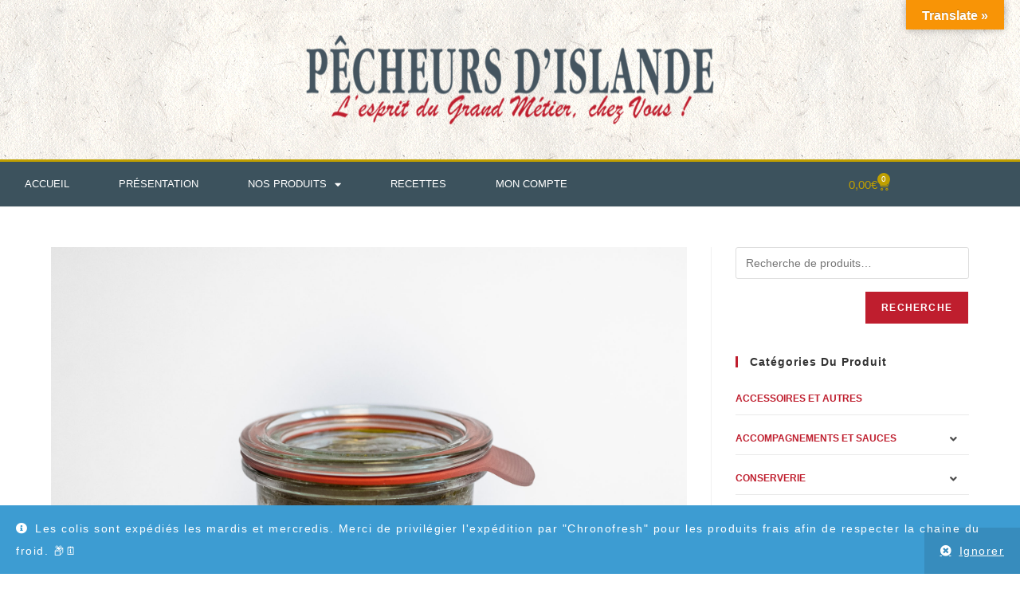

--- FILE ---
content_type: text/html; charset=UTF-8
request_url: https://pecheurs-islande.eu/?attachment_id=1260
body_size: 21751
content:
<!DOCTYPE html>
<html class="html" lang="fr-FR">
<head>
	<meta charset="UTF-8">
	<link rel="profile" href="https://gmpg.org/xfn/11">

	<title>concassé thon pesto &#8211; Pêcheurs d&#039;Islande</title>
<meta name='robots' content='max-image-preview:large' />
<meta name="viewport" content="width=device-width, initial-scale=1"><link rel='dns-prefetch' href='//translate.google.com' />
<link rel='dns-prefetch' href='//www.googletagmanager.com' />
<link rel="alternate" type="application/rss+xml" title="Pêcheurs d&#039;Islande &raquo; Flux" href="https://pecheurs-islande.eu/feed/" />
<link rel="alternate" type="application/rss+xml" title="Pêcheurs d&#039;Islande &raquo; Flux des commentaires" href="https://pecheurs-islande.eu/comments/feed/" />
<link rel="alternate" type="application/rss+xml" title="Pêcheurs d&#039;Islande &raquo; concassé thon pesto Flux des commentaires" href="https://pecheurs-islande.eu/?attachment_id=1260/feed/" />
<link rel="alternate" title="oEmbed (JSON)" type="application/json+oembed" href="https://pecheurs-islande.eu/wp-json/oembed/1.0/embed?url=https%3A%2F%2Fpecheurs-islande.eu%2F%3Fattachment_id%3D1260" />
<link rel="alternate" title="oEmbed (XML)" type="text/xml+oembed" href="https://pecheurs-islande.eu/wp-json/oembed/1.0/embed?url=https%3A%2F%2Fpecheurs-islande.eu%2F%3Fattachment_id%3D1260&#038;format=xml" />
<style id='wp-img-auto-sizes-contain-inline-css'>
img:is([sizes=auto i],[sizes^="auto," i]){contain-intrinsic-size:3000px 1500px}
/*# sourceURL=wp-img-auto-sizes-contain-inline-css */
</style>
<link rel='stylesheet' id='wc-points-and-rewards-blocks-integration-css' href='https://pecheurs-islande.eu/wp-content/plugins/woocommerce-points-and-rewards/build/style-index.css?ver=1.18.19' media='all' />
<style id='wp-emoji-styles-inline-css'>

	img.wp-smiley, img.emoji {
		display: inline !important;
		border: none !important;
		box-shadow: none !important;
		height: 1em !important;
		width: 1em !important;
		margin: 0 0.07em !important;
		vertical-align: -0.1em !important;
		background: none !important;
		padding: 0 !important;
	}
/*# sourceURL=wp-emoji-styles-inline-css */
</style>
<link rel='stylesheet' id='wp-block-library-css' href='https://pecheurs-islande.eu/wp-includes/css/dist/block-library/style.min.css?ver=6.9' media='all' />
<style id='wp-block-library-theme-inline-css'>
.wp-block-audio :where(figcaption){color:#555;font-size:13px;text-align:center}.is-dark-theme .wp-block-audio :where(figcaption){color:#ffffffa6}.wp-block-audio{margin:0 0 1em}.wp-block-code{border:1px solid #ccc;border-radius:4px;font-family:Menlo,Consolas,monaco,monospace;padding:.8em 1em}.wp-block-embed :where(figcaption){color:#555;font-size:13px;text-align:center}.is-dark-theme .wp-block-embed :where(figcaption){color:#ffffffa6}.wp-block-embed{margin:0 0 1em}.blocks-gallery-caption{color:#555;font-size:13px;text-align:center}.is-dark-theme .blocks-gallery-caption{color:#ffffffa6}:root :where(.wp-block-image figcaption){color:#555;font-size:13px;text-align:center}.is-dark-theme :root :where(.wp-block-image figcaption){color:#ffffffa6}.wp-block-image{margin:0 0 1em}.wp-block-pullquote{border-bottom:4px solid;border-top:4px solid;color:currentColor;margin-bottom:1.75em}.wp-block-pullquote :where(cite),.wp-block-pullquote :where(footer),.wp-block-pullquote__citation{color:currentColor;font-size:.8125em;font-style:normal;text-transform:uppercase}.wp-block-quote{border-left:.25em solid;margin:0 0 1.75em;padding-left:1em}.wp-block-quote cite,.wp-block-quote footer{color:currentColor;font-size:.8125em;font-style:normal;position:relative}.wp-block-quote:where(.has-text-align-right){border-left:none;border-right:.25em solid;padding-left:0;padding-right:1em}.wp-block-quote:where(.has-text-align-center){border:none;padding-left:0}.wp-block-quote.is-large,.wp-block-quote.is-style-large,.wp-block-quote:where(.is-style-plain){border:none}.wp-block-search .wp-block-search__label{font-weight:700}.wp-block-search__button{border:1px solid #ccc;padding:.375em .625em}:where(.wp-block-group.has-background){padding:1.25em 2.375em}.wp-block-separator.has-css-opacity{opacity:.4}.wp-block-separator{border:none;border-bottom:2px solid;margin-left:auto;margin-right:auto}.wp-block-separator.has-alpha-channel-opacity{opacity:1}.wp-block-separator:not(.is-style-wide):not(.is-style-dots){width:100px}.wp-block-separator.has-background:not(.is-style-dots){border-bottom:none;height:1px}.wp-block-separator.has-background:not(.is-style-wide):not(.is-style-dots){height:2px}.wp-block-table{margin:0 0 1em}.wp-block-table td,.wp-block-table th{word-break:normal}.wp-block-table :where(figcaption){color:#555;font-size:13px;text-align:center}.is-dark-theme .wp-block-table :where(figcaption){color:#ffffffa6}.wp-block-video :where(figcaption){color:#555;font-size:13px;text-align:center}.is-dark-theme .wp-block-video :where(figcaption){color:#ffffffa6}.wp-block-video{margin:0 0 1em}:root :where(.wp-block-template-part.has-background){margin-bottom:0;margin-top:0;padding:1.25em 2.375em}
/*# sourceURL=/wp-includes/css/dist/block-library/theme.min.css */
</style>
<style id='classic-theme-styles-inline-css'>
/*! This file is auto-generated */
.wp-block-button__link{color:#fff;background-color:#32373c;border-radius:9999px;box-shadow:none;text-decoration:none;padding:calc(.667em + 2px) calc(1.333em + 2px);font-size:1.125em}.wp-block-file__button{background:#32373c;color:#fff;text-decoration:none}
/*# sourceURL=/wp-includes/css/classic-themes.min.css */
</style>
<link rel='stylesheet' id='cr-frontend-css-css' href='https://pecheurs-islande.eu/wp-content/plugins/customer-reviews-woocommerce/css/frontend.css?ver=5.96.0' media='all' />
<link rel='stylesheet' id='cr-badges-css-css' href='https://pecheurs-islande.eu/wp-content/plugins/customer-reviews-woocommerce/css/badges.css?ver=5.96.0' media='all' />
<style id='global-styles-inline-css'>
:root{--wp--preset--aspect-ratio--square: 1;--wp--preset--aspect-ratio--4-3: 4/3;--wp--preset--aspect-ratio--3-4: 3/4;--wp--preset--aspect-ratio--3-2: 3/2;--wp--preset--aspect-ratio--2-3: 2/3;--wp--preset--aspect-ratio--16-9: 16/9;--wp--preset--aspect-ratio--9-16: 9/16;--wp--preset--color--black: #000000;--wp--preset--color--cyan-bluish-gray: #abb8c3;--wp--preset--color--white: #ffffff;--wp--preset--color--pale-pink: #f78da7;--wp--preset--color--vivid-red: #cf2e2e;--wp--preset--color--luminous-vivid-orange: #ff6900;--wp--preset--color--luminous-vivid-amber: #fcb900;--wp--preset--color--light-green-cyan: #7bdcb5;--wp--preset--color--vivid-green-cyan: #00d084;--wp--preset--color--pale-cyan-blue: #8ed1fc;--wp--preset--color--vivid-cyan-blue: #0693e3;--wp--preset--color--vivid-purple: #9b51e0;--wp--preset--gradient--vivid-cyan-blue-to-vivid-purple: linear-gradient(135deg,rgb(6,147,227) 0%,rgb(155,81,224) 100%);--wp--preset--gradient--light-green-cyan-to-vivid-green-cyan: linear-gradient(135deg,rgb(122,220,180) 0%,rgb(0,208,130) 100%);--wp--preset--gradient--luminous-vivid-amber-to-luminous-vivid-orange: linear-gradient(135deg,rgb(252,185,0) 0%,rgb(255,105,0) 100%);--wp--preset--gradient--luminous-vivid-orange-to-vivid-red: linear-gradient(135deg,rgb(255,105,0) 0%,rgb(207,46,46) 100%);--wp--preset--gradient--very-light-gray-to-cyan-bluish-gray: linear-gradient(135deg,rgb(238,238,238) 0%,rgb(169,184,195) 100%);--wp--preset--gradient--cool-to-warm-spectrum: linear-gradient(135deg,rgb(74,234,220) 0%,rgb(151,120,209) 20%,rgb(207,42,186) 40%,rgb(238,44,130) 60%,rgb(251,105,98) 80%,rgb(254,248,76) 100%);--wp--preset--gradient--blush-light-purple: linear-gradient(135deg,rgb(255,206,236) 0%,rgb(152,150,240) 100%);--wp--preset--gradient--blush-bordeaux: linear-gradient(135deg,rgb(254,205,165) 0%,rgb(254,45,45) 50%,rgb(107,0,62) 100%);--wp--preset--gradient--luminous-dusk: linear-gradient(135deg,rgb(255,203,112) 0%,rgb(199,81,192) 50%,rgb(65,88,208) 100%);--wp--preset--gradient--pale-ocean: linear-gradient(135deg,rgb(255,245,203) 0%,rgb(182,227,212) 50%,rgb(51,167,181) 100%);--wp--preset--gradient--electric-grass: linear-gradient(135deg,rgb(202,248,128) 0%,rgb(113,206,126) 100%);--wp--preset--gradient--midnight: linear-gradient(135deg,rgb(2,3,129) 0%,rgb(40,116,252) 100%);--wp--preset--font-size--small: 13px;--wp--preset--font-size--medium: 20px;--wp--preset--font-size--large: 36px;--wp--preset--font-size--x-large: 42px;--wp--preset--spacing--20: 0.44rem;--wp--preset--spacing--30: 0.67rem;--wp--preset--spacing--40: 1rem;--wp--preset--spacing--50: 1.5rem;--wp--preset--spacing--60: 2.25rem;--wp--preset--spacing--70: 3.38rem;--wp--preset--spacing--80: 5.06rem;--wp--preset--shadow--natural: 6px 6px 9px rgba(0, 0, 0, 0.2);--wp--preset--shadow--deep: 12px 12px 50px rgba(0, 0, 0, 0.4);--wp--preset--shadow--sharp: 6px 6px 0px rgba(0, 0, 0, 0.2);--wp--preset--shadow--outlined: 6px 6px 0px -3px rgb(255, 255, 255), 6px 6px rgb(0, 0, 0);--wp--preset--shadow--crisp: 6px 6px 0px rgb(0, 0, 0);}:where(.is-layout-flex){gap: 0.5em;}:where(.is-layout-grid){gap: 0.5em;}body .is-layout-flex{display: flex;}.is-layout-flex{flex-wrap: wrap;align-items: center;}.is-layout-flex > :is(*, div){margin: 0;}body .is-layout-grid{display: grid;}.is-layout-grid > :is(*, div){margin: 0;}:where(.wp-block-columns.is-layout-flex){gap: 2em;}:where(.wp-block-columns.is-layout-grid){gap: 2em;}:where(.wp-block-post-template.is-layout-flex){gap: 1.25em;}:where(.wp-block-post-template.is-layout-grid){gap: 1.25em;}.has-black-color{color: var(--wp--preset--color--black) !important;}.has-cyan-bluish-gray-color{color: var(--wp--preset--color--cyan-bluish-gray) !important;}.has-white-color{color: var(--wp--preset--color--white) !important;}.has-pale-pink-color{color: var(--wp--preset--color--pale-pink) !important;}.has-vivid-red-color{color: var(--wp--preset--color--vivid-red) !important;}.has-luminous-vivid-orange-color{color: var(--wp--preset--color--luminous-vivid-orange) !important;}.has-luminous-vivid-amber-color{color: var(--wp--preset--color--luminous-vivid-amber) !important;}.has-light-green-cyan-color{color: var(--wp--preset--color--light-green-cyan) !important;}.has-vivid-green-cyan-color{color: var(--wp--preset--color--vivid-green-cyan) !important;}.has-pale-cyan-blue-color{color: var(--wp--preset--color--pale-cyan-blue) !important;}.has-vivid-cyan-blue-color{color: var(--wp--preset--color--vivid-cyan-blue) !important;}.has-vivid-purple-color{color: var(--wp--preset--color--vivid-purple) !important;}.has-black-background-color{background-color: var(--wp--preset--color--black) !important;}.has-cyan-bluish-gray-background-color{background-color: var(--wp--preset--color--cyan-bluish-gray) !important;}.has-white-background-color{background-color: var(--wp--preset--color--white) !important;}.has-pale-pink-background-color{background-color: var(--wp--preset--color--pale-pink) !important;}.has-vivid-red-background-color{background-color: var(--wp--preset--color--vivid-red) !important;}.has-luminous-vivid-orange-background-color{background-color: var(--wp--preset--color--luminous-vivid-orange) !important;}.has-luminous-vivid-amber-background-color{background-color: var(--wp--preset--color--luminous-vivid-amber) !important;}.has-light-green-cyan-background-color{background-color: var(--wp--preset--color--light-green-cyan) !important;}.has-vivid-green-cyan-background-color{background-color: var(--wp--preset--color--vivid-green-cyan) !important;}.has-pale-cyan-blue-background-color{background-color: var(--wp--preset--color--pale-cyan-blue) !important;}.has-vivid-cyan-blue-background-color{background-color: var(--wp--preset--color--vivid-cyan-blue) !important;}.has-vivid-purple-background-color{background-color: var(--wp--preset--color--vivid-purple) !important;}.has-black-border-color{border-color: var(--wp--preset--color--black) !important;}.has-cyan-bluish-gray-border-color{border-color: var(--wp--preset--color--cyan-bluish-gray) !important;}.has-white-border-color{border-color: var(--wp--preset--color--white) !important;}.has-pale-pink-border-color{border-color: var(--wp--preset--color--pale-pink) !important;}.has-vivid-red-border-color{border-color: var(--wp--preset--color--vivid-red) !important;}.has-luminous-vivid-orange-border-color{border-color: var(--wp--preset--color--luminous-vivid-orange) !important;}.has-luminous-vivid-amber-border-color{border-color: var(--wp--preset--color--luminous-vivid-amber) !important;}.has-light-green-cyan-border-color{border-color: var(--wp--preset--color--light-green-cyan) !important;}.has-vivid-green-cyan-border-color{border-color: var(--wp--preset--color--vivid-green-cyan) !important;}.has-pale-cyan-blue-border-color{border-color: var(--wp--preset--color--pale-cyan-blue) !important;}.has-vivid-cyan-blue-border-color{border-color: var(--wp--preset--color--vivid-cyan-blue) !important;}.has-vivid-purple-border-color{border-color: var(--wp--preset--color--vivid-purple) !important;}.has-vivid-cyan-blue-to-vivid-purple-gradient-background{background: var(--wp--preset--gradient--vivid-cyan-blue-to-vivid-purple) !important;}.has-light-green-cyan-to-vivid-green-cyan-gradient-background{background: var(--wp--preset--gradient--light-green-cyan-to-vivid-green-cyan) !important;}.has-luminous-vivid-amber-to-luminous-vivid-orange-gradient-background{background: var(--wp--preset--gradient--luminous-vivid-amber-to-luminous-vivid-orange) !important;}.has-luminous-vivid-orange-to-vivid-red-gradient-background{background: var(--wp--preset--gradient--luminous-vivid-orange-to-vivid-red) !important;}.has-very-light-gray-to-cyan-bluish-gray-gradient-background{background: var(--wp--preset--gradient--very-light-gray-to-cyan-bluish-gray) !important;}.has-cool-to-warm-spectrum-gradient-background{background: var(--wp--preset--gradient--cool-to-warm-spectrum) !important;}.has-blush-light-purple-gradient-background{background: var(--wp--preset--gradient--blush-light-purple) !important;}.has-blush-bordeaux-gradient-background{background: var(--wp--preset--gradient--blush-bordeaux) !important;}.has-luminous-dusk-gradient-background{background: var(--wp--preset--gradient--luminous-dusk) !important;}.has-pale-ocean-gradient-background{background: var(--wp--preset--gradient--pale-ocean) !important;}.has-electric-grass-gradient-background{background: var(--wp--preset--gradient--electric-grass) !important;}.has-midnight-gradient-background{background: var(--wp--preset--gradient--midnight) !important;}.has-small-font-size{font-size: var(--wp--preset--font-size--small) !important;}.has-medium-font-size{font-size: var(--wp--preset--font-size--medium) !important;}.has-large-font-size{font-size: var(--wp--preset--font-size--large) !important;}.has-x-large-font-size{font-size: var(--wp--preset--font-size--x-large) !important;}
:where(.wp-block-post-template.is-layout-flex){gap: 1.25em;}:where(.wp-block-post-template.is-layout-grid){gap: 1.25em;}
:where(.wp-block-term-template.is-layout-flex){gap: 1.25em;}:where(.wp-block-term-template.is-layout-grid){gap: 1.25em;}
:where(.wp-block-columns.is-layout-flex){gap: 2em;}:where(.wp-block-columns.is-layout-grid){gap: 2em;}
:root :where(.wp-block-pullquote){font-size: 1.5em;line-height: 1.6;}
/*# sourceURL=global-styles-inline-css */
</style>
<link rel='stylesheet' id='google-language-translator-css' href='https://pecheurs-islande.eu/wp-content/plugins/google-language-translator/css/style.css?ver=6.0.20' media='' />
<link rel='stylesheet' id='glt-toolbar-styles-css' href='https://pecheurs-islande.eu/wp-content/plugins/google-language-translator/css/toolbar.css?ver=6.0.20' media='' />
<style id='woocommerce-inline-inline-css'>
.woocommerce form .form-row .required { visibility: visible; }
/*# sourceURL=woocommerce-inline-inline-css */
</style>
<link rel='stylesheet' id='oceanwp-style-css' href='https://pecheurs-islande.eu/wp-content/themes/oceanwp/assets/css/style.min.css?ver=6.9' media='all' />
<link rel='stylesheet' id='child-style-css' href='https://pecheurs-islande.eu/wp-content/themes/atwebcreation/style.css?ver=6.9' media='all' />
<link rel='stylesheet' id='oceanwp-woo-mini-cart-css' href='https://pecheurs-islande.eu/wp-content/themes/oceanwp/assets/css/woo/woo-mini-cart.min.css?ver=6.9' media='all' />
<link rel='stylesheet' id='font-awesome-css' href='https://pecheurs-islande.eu/wp-content/themes/oceanwp/assets/fonts/fontawesome/css/all.min.css?ver=6.7.2' media='all' />
<link rel='stylesheet' id='simple-line-icons-css' href='https://pecheurs-islande.eu/wp-content/themes/oceanwp/assets/css/third/simple-line-icons.min.css?ver=2.4.0' media='all' />
<link rel='stylesheet' id='elementor-frontend-css' href='https://pecheurs-islande.eu/wp-content/plugins/elementor/assets/css/frontend.min.css?ver=3.34.1' media='all' />
<link rel='stylesheet' id='widget-image-css' href='https://pecheurs-islande.eu/wp-content/plugins/elementor/assets/css/widget-image.min.css?ver=3.34.1' media='all' />
<link rel='stylesheet' id='widget-nav-menu-css' href='https://pecheurs-islande.eu/wp-content/plugins/elementor-pro/assets/css/widget-nav-menu.min.css?ver=3.34.0' media='all' />
<link rel='stylesheet' id='widget-woocommerce-menu-cart-css' href='https://pecheurs-islande.eu/wp-content/plugins/elementor-pro/assets/css/widget-woocommerce-menu-cart.min.css?ver=3.34.0' media='all' />
<link rel='stylesheet' id='e-sticky-css' href='https://pecheurs-islande.eu/wp-content/plugins/elementor-pro/assets/css/modules/sticky.min.css?ver=3.34.0' media='all' />
<link rel='stylesheet' id='elementor-icons-css' href='https://pecheurs-islande.eu/wp-content/plugins/elementor/assets/lib/eicons/css/elementor-icons.min.css?ver=5.45.0' media='all' />
<link rel='stylesheet' id='elementor-post-5847-css' href='https://pecheurs-islande.eu/wp-content/uploads/elementor/css/post-5847.css?ver=1768436425' media='all' />
<link rel='stylesheet' id='font-awesome-5-all-css' href='https://pecheurs-islande.eu/wp-content/plugins/elementor/assets/lib/font-awesome/css/all.min.css?ver=3.34.1' media='all' />
<link rel='stylesheet' id='font-awesome-4-shim-css' href='https://pecheurs-islande.eu/wp-content/plugins/elementor/assets/lib/font-awesome/css/v4-shims.min.css?ver=3.34.1' media='all' />
<link rel='stylesheet' id='elementor-post-1544-css' href='https://pecheurs-islande.eu/wp-content/uploads/elementor/css/post-1544.css?ver=1768436426' media='all' />
<link rel='stylesheet' id='photoswipe-css' href='https://pecheurs-islande.eu/wp-content/plugins/woocommerce/assets/css/photoswipe/photoswipe.min.css?ver=10.4.3' media='all' />
<link rel='stylesheet' id='photoswipe-default-skin-css' href='https://pecheurs-islande.eu/wp-content/plugins/woocommerce/assets/css/photoswipe/default-skin/default-skin.min.css?ver=10.4.3' media='all' />
<link rel='stylesheet' id='oceanwp-woocommerce-css' href='https://pecheurs-islande.eu/wp-content/themes/oceanwp/assets/css/woo/woocommerce.min.css?ver=6.9' media='all' />
<link rel='stylesheet' id='oceanwp-woo-star-font-css' href='https://pecheurs-islande.eu/wp-content/themes/oceanwp/assets/css/woo/woo-star-font.min.css?ver=6.9' media='all' />
<link rel='stylesheet' id='oceanwp-woo-quick-view-css' href='https://pecheurs-islande.eu/wp-content/themes/oceanwp/assets/css/woo/woo-quick-view.min.css?ver=6.9' media='all' />
<link rel='stylesheet' id='oe-widgets-style-css' href='https://pecheurs-islande.eu/wp-content/plugins/ocean-extra/assets/css/widgets.css?ver=6.9' media='all' />
<link rel='stylesheet' id='ops-product-share-style-css' href='https://pecheurs-islande.eu/wp-content/plugins/ocean-product-sharing/assets/css/style.min.css?ver=6.9' media='all' />
<link rel='stylesheet' id='owp-style-css' href='https://pecheurs-islande.eu/wp-content/plugins/ocean-woo-popup/assets/css/style.min.css?ver=6.9' media='all' />
<link rel='stylesheet' id='elementor-gf-local-roboto-css' href='https://pecheurs-islande.eu/wp-content/uploads/elementor/google-fonts/css/roboto.css?ver=1742394131' media='all' />
<link rel='stylesheet' id='elementor-gf-local-robotoslab-css' href='https://pecheurs-islande.eu/wp-content/uploads/elementor/google-fonts/css/robotoslab.css?ver=1742394133' media='all' />
<link rel='stylesheet' id='elementor-icons-shared-0-css' href='https://pecheurs-islande.eu/wp-content/plugins/elementor/assets/lib/font-awesome/css/fontawesome.min.css?ver=5.15.3' media='all' />
<link rel='stylesheet' id='elementor-icons-fa-solid-css' href='https://pecheurs-islande.eu/wp-content/plugins/elementor/assets/lib/font-awesome/css/solid.min.css?ver=5.15.3' media='all' />
<script type="text/template" id="tmpl-variation-template">
	<div class="woocommerce-variation-description">{{{ data.variation.variation_description }}}</div>
	<div class="woocommerce-variation-price">{{{ data.variation.price_html }}}</div>
	<div class="woocommerce-variation-availability">{{{ data.variation.availability_html }}}</div>
</script>
<script type="text/template" id="tmpl-unavailable-variation-template">
	<p role="alert">Désolé, ce produit n&rsquo;est pas disponible. Veuillez choisir une combinaison différente.</p>
</script>
<script src="https://pecheurs-islande.eu/wp-includes/js/jquery/jquery.min.js?ver=3.7.1" id="jquery-core-js"></script>
<script src="https://pecheurs-islande.eu/wp-includes/js/jquery/jquery-migrate.min.js?ver=3.4.1" id="jquery-migrate-js"></script>
<script src="https://pecheurs-islande.eu/wp-content/plugins/woocommerce/assets/js/jquery-blockui/jquery.blockUI.min.js?ver=2.7.0-wc.10.4.3" id="wc-jquery-blockui-js" defer data-wp-strategy="defer"></script>
<script id="wc-add-to-cart-js-extra">
var wc_add_to_cart_params = {"ajax_url":"/wp-admin/admin-ajax.php","wc_ajax_url":"/?wc-ajax=%%endpoint%%","i18n_view_cart":"Voir le panier","cart_url":"https://pecheurs-islande.eu/panier/","is_cart":"","cart_redirect_after_add":"no"};
//# sourceURL=wc-add-to-cart-js-extra
</script>
<script src="https://pecheurs-islande.eu/wp-content/plugins/woocommerce/assets/js/frontend/add-to-cart.min.js?ver=10.4.3" id="wc-add-to-cart-js" defer data-wp-strategy="defer"></script>
<script src="https://pecheurs-islande.eu/wp-content/plugins/woocommerce/assets/js/js-cookie/js.cookie.min.js?ver=2.1.4-wc.10.4.3" id="wc-js-cookie-js" defer data-wp-strategy="defer"></script>
<script id="woocommerce-js-extra">
var woocommerce_params = {"ajax_url":"/wp-admin/admin-ajax.php","wc_ajax_url":"/?wc-ajax=%%endpoint%%","i18n_password_show":"Afficher le mot de passe","i18n_password_hide":"Masquer le mot de passe"};
//# sourceURL=woocommerce-js-extra
</script>
<script src="https://pecheurs-islande.eu/wp-content/plugins/woocommerce/assets/js/frontend/woocommerce.min.js?ver=10.4.3" id="woocommerce-js" defer data-wp-strategy="defer"></script>
<script src="https://pecheurs-islande.eu/wp-content/plugins/elementor/assets/lib/font-awesome/js/v4-shims.min.js?ver=3.34.1" id="font-awesome-4-shim-js"></script>
<script src="https://pecheurs-islande.eu/wp-content/plugins/woocommerce/assets/js/photoswipe/photoswipe.min.js?ver=4.1.1-wc.10.4.3" id="wc-photoswipe-js" defer data-wp-strategy="defer"></script>
<script src="https://pecheurs-islande.eu/wp-content/plugins/woocommerce/assets/js/photoswipe/photoswipe-ui-default.min.js?ver=4.1.1-wc.10.4.3" id="wc-photoswipe-ui-default-js" defer data-wp-strategy="defer"></script>

<!-- Extrait de code de la balise Google (gtag.js) ajouté par Site Kit -->
<!-- Extrait Google Analytics ajouté par Site Kit -->
<script src="https://www.googletagmanager.com/gtag/js?id=G-J96ECYW5BM" id="google_gtagjs-js" async></script>
<script id="google_gtagjs-js-after">
window.dataLayer = window.dataLayer || [];function gtag(){dataLayer.push(arguments);}
gtag("set","linker",{"domains":["pecheurs-islande.eu"]});
gtag("js", new Date());
gtag("set", "developer_id.dZTNiMT", true);
gtag("config", "G-J96ECYW5BM");
//# sourceURL=google_gtagjs-js-after
</script>
<script src="https://pecheurs-islande.eu/wp-includes/js/underscore.min.js?ver=1.13.7" id="underscore-js"></script>
<script id="wp-util-js-extra">
var _wpUtilSettings = {"ajax":{"url":"/wp-admin/admin-ajax.php"}};
//# sourceURL=wp-util-js-extra
</script>
<script src="https://pecheurs-islande.eu/wp-includes/js/wp-util.min.js?ver=6.9" id="wp-util-js"></script>
<script id="wc-add-to-cart-variation-js-extra">
var wc_add_to_cart_variation_params = {"wc_ajax_url":"/?wc-ajax=%%endpoint%%","i18n_no_matching_variations_text":"D\u00e9sol\u00e9, aucun produit ne r\u00e9pond \u00e0 vos crit\u00e8res. Veuillez choisir une combinaison diff\u00e9rente.","i18n_make_a_selection_text":"Veuillez s\u00e9lectionner des options du produit avant de l\u2019ajouter \u00e0 votre panier.","i18n_unavailable_text":"D\u00e9sol\u00e9, ce produit n\u2019est pas disponible. Veuillez choisir une combinaison diff\u00e9rente.","i18n_reset_alert_text":"Votre s\u00e9lection a \u00e9t\u00e9 r\u00e9initialis\u00e9e. Veuillez s\u00e9lectionner des options du produit avant de l\u2019ajouter \u00e0 votre panier."};
//# sourceURL=wc-add-to-cart-variation-js-extra
</script>
<script src="https://pecheurs-islande.eu/wp-content/plugins/woocommerce/assets/js/frontend/add-to-cart-variation.min.js?ver=10.4.3" id="wc-add-to-cart-variation-js" defer data-wp-strategy="defer"></script>
<script src="https://pecheurs-islande.eu/wp-content/plugins/woocommerce/assets/js/flexslider/jquery.flexslider.min.js?ver=2.7.2-wc.10.4.3" id="wc-flexslider-js" defer data-wp-strategy="defer"></script>
<script id="wc-cart-fragments-js-extra">
var wc_cart_fragments_params = {"ajax_url":"/wp-admin/admin-ajax.php","wc_ajax_url":"/?wc-ajax=%%endpoint%%","cart_hash_key":"wc_cart_hash_322dcbb629c98a4b171a6389469f3c50","fragment_name":"wc_fragments_322dcbb629c98a4b171a6389469f3c50","request_timeout":"5000"};
//# sourceURL=wc-cart-fragments-js-extra
</script>
<script src="https://pecheurs-islande.eu/wp-content/plugins/woocommerce/assets/js/frontend/cart-fragments.min.js?ver=10.4.3" id="wc-cart-fragments-js" defer data-wp-strategy="defer"></script>
<link rel="https://api.w.org/" href="https://pecheurs-islande.eu/wp-json/" /><link rel="alternate" title="JSON" type="application/json" href="https://pecheurs-islande.eu/wp-json/wp/v2/media/1260" /><link rel="EditURI" type="application/rsd+xml" title="RSD" href="https://pecheurs-islande.eu/xmlrpc.php?rsd" />
<link rel="canonical" href="https://pecheurs-islande.eu/?attachment_id=1260" />
<link rel='shortlink' href='https://pecheurs-islande.eu/?p=1260' />
<style>#google_language_translator a{display:none!important;}div.skiptranslate.goog-te-gadget{display:inline!important;}.goog-te-gadget{color:transparent!important;}.goog-te-gadget{font-size:0px!important;}.goog-branding{display:none;}.goog-tooltip{display: none!important;}.goog-tooltip:hover{display: none!important;}.goog-text-highlight{background-color:transparent!important;border:none!important;box-shadow:none!important;}#google_language_translator{display:none;}#google_language_translator select.goog-te-combo{color:#32373c;}div.skiptranslate{display:none!important;}body{top:0px!important;}#goog-gt-{display:none!important;}font font{background-color:transparent!important;box-shadow:none!important;position:initial!important;}#glt-translate-trigger{bottom:auto;top:0;}.tool-container.tool-top{top:50px!important;bottom:auto!important;}.tool-container.tool-top .arrow{border-color:transparent transparent #d0cbcb; top:-14px;}#glt-translate-trigger > span{color:#ffffff;}#glt-translate-trigger{background:#f89406;}.goog-te-gadget .goog-te-combo{width:100%;}</style><meta name="generator" content="Site Kit by Google 1.170.0" />	<noscript><style>.woocommerce-product-gallery{ opacity: 1 !important; }</style></noscript>
	<meta name="generator" content="Elementor 3.34.1; features: additional_custom_breakpoints; settings: css_print_method-external, google_font-enabled, font_display-auto">
			<style>
				.e-con.e-parent:nth-of-type(n+4):not(.e-lazyloaded):not(.e-no-lazyload),
				.e-con.e-parent:nth-of-type(n+4):not(.e-lazyloaded):not(.e-no-lazyload) * {
					background-image: none !important;
				}
				@media screen and (max-height: 1024px) {
					.e-con.e-parent:nth-of-type(n+3):not(.e-lazyloaded):not(.e-no-lazyload),
					.e-con.e-parent:nth-of-type(n+3):not(.e-lazyloaded):not(.e-no-lazyload) * {
						background-image: none !important;
					}
				}
				@media screen and (max-height: 640px) {
					.e-con.e-parent:nth-of-type(n+2):not(.e-lazyloaded):not(.e-no-lazyload),
					.e-con.e-parent:nth-of-type(n+2):not(.e-lazyloaded):not(.e-no-lazyload) * {
						background-image: none !important;
					}
				}
			</style>
			<link rel="icon" href="https://pecheurs-islande.eu/wp-content/uploads/2016/10/cropped-favicon-32x32.png" sizes="32x32" />
<link rel="icon" href="https://pecheurs-islande.eu/wp-content/uploads/2016/10/cropped-favicon-192x192.png" sizes="192x192" />
<link rel="apple-touch-icon" href="https://pecheurs-islande.eu/wp-content/uploads/2016/10/cropped-favicon-180x180.png" />
<meta name="msapplication-TileImage" content="https://pecheurs-islande.eu/wp-content/uploads/2016/10/cropped-favicon-270x270.png" />
		<style id="wp-custom-css">
			.woocommerce-checkout #payment ul.payment_methods .wc_payment_method >label::before{font-size:20px}		</style>
		<!-- OceanWP CSS -->
<style type="text/css">
/* Colors */.woocommerce-MyAccount-navigation ul li a:before,.woocommerce-checkout .woocommerce-info a,.woocommerce-checkout #payment ul.payment_methods .wc_payment_method>input[type=radio]:first-child:checked+label:before,.woocommerce-checkout #payment .payment_method_paypal .about_paypal,.woocommerce ul.products li.product li.category a:hover,.woocommerce ul.products li.product .button:hover,.woocommerce ul.products li.product .product-inner .added_to_cart:hover,.product_meta .posted_in a:hover,.product_meta .tagged_as a:hover,.woocommerce div.product .woocommerce-tabs ul.tabs li a:hover,.woocommerce div.product .woocommerce-tabs ul.tabs li.active a,.woocommerce .oceanwp-grid-list a.active,.woocommerce .oceanwp-grid-list a:hover,.woocommerce .oceanwp-off-canvas-filter:hover,.widget_shopping_cart ul.cart_list li .owp-grid-wrap .owp-grid a.remove:hover,.widget_product_categories li a:hover ~ .count,.widget_layered_nav li a:hover ~ .count,.woocommerce ul.products li.product:not(.product-category) .woo-entry-buttons li a:hover,a:hover,a.light:hover,.theme-heading .text::before,.theme-heading .text::after,#top-bar-content >a:hover,#top-bar-social li.oceanwp-email a:hover,#site-navigation-wrap .dropdown-menu >li >a:hover,#site-header.medium-header #medium-searchform button:hover,.oceanwp-mobile-menu-icon a:hover,.blog-entry.post .blog-entry-header .entry-title a:hover,.blog-entry.post .blog-entry-readmore a:hover,.blog-entry.thumbnail-entry .blog-entry-category a,ul.meta li a:hover,.dropcap,.single nav.post-navigation .nav-links .title,body .related-post-title a:hover,body #wp-calendar caption,body .contact-info-widget.default i,body .contact-info-widget.big-icons i,body .custom-links-widget .oceanwp-custom-links li a:hover,body .custom-links-widget .oceanwp-custom-links li a:hover:before,body .posts-thumbnails-widget li a:hover,body .social-widget li.oceanwp-email a:hover,.comment-author .comment-meta .comment-reply-link,#respond #cancel-comment-reply-link:hover,#footer-widgets .footer-box a:hover,#footer-bottom a:hover,#footer-bottom #footer-bottom-menu a:hover,.sidr a:hover,.sidr-class-dropdown-toggle:hover,.sidr-class-menu-item-has-children.active >a,.sidr-class-menu-item-has-children.active >a >.sidr-class-dropdown-toggle,input[type=checkbox]:checked:before{color:#bf1e2e}.woocommerce .oceanwp-grid-list a.active .owp-icon use,.woocommerce .oceanwp-grid-list a:hover .owp-icon use,.single nav.post-navigation .nav-links .title .owp-icon use,.blog-entry.post .blog-entry-readmore a:hover .owp-icon use,body .contact-info-widget.default .owp-icon use,body .contact-info-widget.big-icons .owp-icon use{stroke:#bf1e2e}.woocommerce div.product div.images .open-image,.wcmenucart-details.count,.woocommerce-message a,.woocommerce-error a,.woocommerce-info a,.woocommerce .widget_price_filter .ui-slider .ui-slider-handle,.woocommerce .widget_price_filter .ui-slider .ui-slider-range,.owp-product-nav li a.owp-nav-link:hover,.woocommerce div.product.owp-tabs-layout-vertical .woocommerce-tabs ul.tabs li a:after,.woocommerce .widget_product_categories li.current-cat >a ~ .count,.woocommerce .widget_product_categories li.current-cat >a:before,.woocommerce .widget_layered_nav li.chosen a ~ .count,.woocommerce .widget_layered_nav li.chosen a:before,#owp-checkout-timeline .active .timeline-wrapper,.bag-style:hover .wcmenucart-cart-icon .wcmenucart-count,.show-cart .wcmenucart-cart-icon .wcmenucart-count,.woocommerce ul.products li.product:not(.product-category) .image-wrap .button,input[type="button"],input[type="reset"],input[type="submit"],button[type="submit"],.button,#site-navigation-wrap .dropdown-menu >li.btn >a >span,.thumbnail:hover i,.thumbnail:hover .link-post-svg-icon,.post-quote-content,.omw-modal .omw-close-modal,body .contact-info-widget.big-icons li:hover i,body .contact-info-widget.big-icons li:hover .owp-icon,body div.wpforms-container-full .wpforms-form input[type=submit],body div.wpforms-container-full .wpforms-form button[type=submit],body div.wpforms-container-full .wpforms-form .wpforms-page-button,.woocommerce-cart .wp-element-button,.woocommerce-checkout .wp-element-button,.wp-block-button__link{background-color:#bf1e2e}.current-shop-items-dropdown{border-top-color:#bf1e2e}.woocommerce div.product .woocommerce-tabs ul.tabs li.active a{border-bottom-color:#bf1e2e}.wcmenucart-details.count:before{border-color:#bf1e2e}.woocommerce ul.products li.product .button:hover{border-color:#bf1e2e}.woocommerce ul.products li.product .product-inner .added_to_cart:hover{border-color:#bf1e2e}.woocommerce div.product .woocommerce-tabs ul.tabs li.active a{border-color:#bf1e2e}.woocommerce .oceanwp-grid-list a.active{border-color:#bf1e2e}.woocommerce .oceanwp-grid-list a:hover{border-color:#bf1e2e}.woocommerce .oceanwp-off-canvas-filter:hover{border-color:#bf1e2e}.owp-product-nav li a.owp-nav-link:hover{border-color:#bf1e2e}.widget_shopping_cart_content .buttons .button:first-child:hover{border-color:#bf1e2e}.widget_shopping_cart ul.cart_list li .owp-grid-wrap .owp-grid a.remove:hover{border-color:#bf1e2e}.widget_product_categories li a:hover ~ .count{border-color:#bf1e2e}.woocommerce .widget_product_categories li.current-cat >a ~ .count{border-color:#bf1e2e}.woocommerce .widget_product_categories li.current-cat >a:before{border-color:#bf1e2e}.widget_layered_nav li a:hover ~ .count{border-color:#bf1e2e}.woocommerce .widget_layered_nav li.chosen a ~ .count{border-color:#bf1e2e}.woocommerce .widget_layered_nav li.chosen a:before{border-color:#bf1e2e}#owp-checkout-timeline.arrow .active .timeline-wrapper:before{border-top-color:#bf1e2e;border-bottom-color:#bf1e2e}#owp-checkout-timeline.arrow .active .timeline-wrapper:after{border-left-color:#bf1e2e;border-right-color:#bf1e2e}.bag-style:hover .wcmenucart-cart-icon .wcmenucart-count{border-color:#bf1e2e}.bag-style:hover .wcmenucart-cart-icon .wcmenucart-count:after{border-color:#bf1e2e}.show-cart .wcmenucart-cart-icon .wcmenucart-count{border-color:#bf1e2e}.show-cart .wcmenucart-cart-icon .wcmenucart-count:after{border-color:#bf1e2e}.woocommerce ul.products li.product:not(.product-category) .woo-product-gallery .active a{border-color:#bf1e2e}.woocommerce ul.products li.product:not(.product-category) .woo-product-gallery a:hover{border-color:#bf1e2e}.widget-title{border-color:#bf1e2e}blockquote{border-color:#bf1e2e}.wp-block-quote{border-color:#bf1e2e}#searchform-dropdown{border-color:#bf1e2e}.dropdown-menu .sub-menu{border-color:#bf1e2e}.blog-entry.large-entry .blog-entry-readmore a:hover{border-color:#bf1e2e}.oceanwp-newsletter-form-wrap input[type="email"]:focus{border-color:#bf1e2e}.social-widget li.oceanwp-email a:hover{border-color:#bf1e2e}#respond #cancel-comment-reply-link:hover{border-color:#bf1e2e}body .contact-info-widget.big-icons li:hover i{border-color:#bf1e2e}body .contact-info-widget.big-icons li:hover .owp-icon{border-color:#bf1e2e}#footer-widgets .oceanwp-newsletter-form-wrap input[type="email"]:focus{border-color:#bf1e2e}.woocommerce div.product div.images .open-image:hover,.woocommerce-error a:hover,.woocommerce-info a:hover,.woocommerce-message a:hover,.woocommerce-message a:focus,.woocommerce .button:focus,.woocommerce ul.products li.product:not(.product-category) .image-wrap .button:hover,input[type="button"]:hover,input[type="reset"]:hover,input[type="submit"]:hover,button[type="submit"]:hover,input[type="button"]:focus,input[type="reset"]:focus,input[type="submit"]:focus,button[type="submit"]:focus,.button:hover,.button:focus,#site-navigation-wrap .dropdown-menu >li.btn >a:hover >span,.post-quote-author,.omw-modal .omw-close-modal:hover,body div.wpforms-container-full .wpforms-form input[type=submit]:hover,body div.wpforms-container-full .wpforms-form button[type=submit]:hover,body div.wpforms-container-full .wpforms-form .wpforms-page-button:hover,.woocommerce-cart .wp-element-button:hover,.woocommerce-checkout .wp-element-button:hover,.wp-block-button__link:hover{background-color:#991825}a{color:#bf1e2e}a .owp-icon use{stroke:#bf1e2e}a:hover{color:#991825}a:hover .owp-icon use{stroke:#991825}body .theme-button,body input[type="submit"],body button[type="submit"],body button,body .button,body div.wpforms-container-full .wpforms-form input[type=submit],body div.wpforms-container-full .wpforms-form button[type=submit],body div.wpforms-container-full .wpforms-form .wpforms-page-button,.woocommerce-cart .wp-element-button,.woocommerce-checkout .wp-element-button,.wp-block-button__link{border-color:#ffffff}body .theme-button:hover,body input[type="submit"]:hover,body button[type="submit"]:hover,body button:hover,body .button:hover,body div.wpforms-container-full .wpforms-form input[type=submit]:hover,body div.wpforms-container-full .wpforms-form input[type=submit]:active,body div.wpforms-container-full .wpforms-form button[type=submit]:hover,body div.wpforms-container-full .wpforms-form button[type=submit]:active,body div.wpforms-container-full .wpforms-form .wpforms-page-button:hover,body div.wpforms-container-full .wpforms-form .wpforms-page-button:active,.woocommerce-cart .wp-element-button:hover,.woocommerce-checkout .wp-element-button:hover,.wp-block-button__link:hover{border-color:#ffffff}/* OceanWP Style Settings CSS */.theme-button,input[type="submit"],button[type="submit"],button,.button,body div.wpforms-container-full .wpforms-form input[type=submit],body div.wpforms-container-full .wpforms-form button[type=submit],body div.wpforms-container-full .wpforms-form .wpforms-page-button{border-style:solid}.theme-button,input[type="submit"],button[type="submit"],button,.button,body div.wpforms-container-full .wpforms-form input[type=submit],body div.wpforms-container-full .wpforms-form button[type=submit],body div.wpforms-container-full .wpforms-form .wpforms-page-button{border-width:1px}form input[type="text"],form input[type="password"],form input[type="email"],form input[type="url"],form input[type="date"],form input[type="month"],form input[type="time"],form input[type="datetime"],form input[type="datetime-local"],form input[type="week"],form input[type="number"],form input[type="search"],form input[type="tel"],form input[type="color"],form select,form textarea,.woocommerce .woocommerce-checkout .select2-container--default .select2-selection--single{border-style:solid}body div.wpforms-container-full .wpforms-form input[type=date],body div.wpforms-container-full .wpforms-form input[type=datetime],body div.wpforms-container-full .wpforms-form input[type=datetime-local],body div.wpforms-container-full .wpforms-form input[type=email],body div.wpforms-container-full .wpforms-form input[type=month],body div.wpforms-container-full .wpforms-form input[type=number],body div.wpforms-container-full .wpforms-form input[type=password],body div.wpforms-container-full .wpforms-form input[type=range],body div.wpforms-container-full .wpforms-form input[type=search],body div.wpforms-container-full .wpforms-form input[type=tel],body div.wpforms-container-full .wpforms-form input[type=text],body div.wpforms-container-full .wpforms-form input[type=time],body div.wpforms-container-full .wpforms-form input[type=url],body div.wpforms-container-full .wpforms-form input[type=week],body div.wpforms-container-full .wpforms-form select,body div.wpforms-container-full .wpforms-form textarea{border-style:solid}form input[type="text"],form input[type="password"],form input[type="email"],form input[type="url"],form input[type="date"],form input[type="month"],form input[type="time"],form input[type="datetime"],form input[type="datetime-local"],form input[type="week"],form input[type="number"],form input[type="search"],form input[type="tel"],form input[type="color"],form select,form textarea{border-radius:3px}body div.wpforms-container-full .wpforms-form input[type=date],body div.wpforms-container-full .wpforms-form input[type=datetime],body div.wpforms-container-full .wpforms-form input[type=datetime-local],body div.wpforms-container-full .wpforms-form input[type=email],body div.wpforms-container-full .wpforms-form input[type=month],body div.wpforms-container-full .wpforms-form input[type=number],body div.wpforms-container-full .wpforms-form input[type=password],body div.wpforms-container-full .wpforms-form input[type=range],body div.wpforms-container-full .wpforms-form input[type=search],body div.wpforms-container-full .wpforms-form input[type=tel],body div.wpforms-container-full .wpforms-form input[type=text],body div.wpforms-container-full .wpforms-form input[type=time],body div.wpforms-container-full .wpforms-form input[type=url],body div.wpforms-container-full .wpforms-form input[type=week],body div.wpforms-container-full .wpforms-form select,body div.wpforms-container-full .wpforms-form textarea{border-radius:3px}#main #content-wrap,.separate-layout #main #content-wrap{padding-top:50px;padding-bottom:50px}/* Header */#site-header.has-header-media .overlay-header-media{background-color:rgba(0,0,0,0.5)}/* Blog CSS */.ocean-single-post-header ul.meta-item li a:hover{color:#333333}/* Footer Widgets */#footer-widgets,#footer-widgets p,#footer-widgets li a:before,#footer-widgets .contact-info-widget span.oceanwp-contact-title,#footer-widgets .recent-posts-date,#footer-widgets .recent-posts-comments,#footer-widgets .widget-recent-posts-icons li .fa{color:#cccccc}#footer-widgets .footer-box a,#footer-widgets a{color:#cccccc}/* WooCommerce */.owp-floating-bar{background-color:#3c525d}.owp-floating-bar form.cart .quantity .minus:hover,.owp-floating-bar form.cart .quantity .plus:hover{color:#ffffff}.owp-floating-bar button.button{background-color:#bf9f00}.owp-floating-bar button.button:hover,.owp-floating-bar button.button:focus{background-color:#997f00}.owp-floating-bar button.button{color:#ffffff}.owp-floating-bar button.button:hover,.owp-floating-bar button.button:focus{color:#ffffff}#owp-checkout-timeline .timeline-step{color:#cccccc}#owp-checkout-timeline .timeline-step{border-color:#cccccc}.woocommerce span.onsale{background-color:#bf9f00}.woocommerce .star-rating span,.woocommerce .star-rating span:before{color:#bf9f00}.woocommerce .products .product-inner{border-color:#bf1d2e}.woocommerce ul.products li.product li.category a:hover{color:#7a7a7a}.woocommerce ul.products li.product li.title h2,.woocommerce ul.products li.product li.title a{color:#3c525d}.woocommerce ul.products li.product li.title a:hover{color:#30424a}.woocommerce ul.products li.product .price,.woocommerce ul.products li.product .price .amount{color:#bf9f00}.woocommerce ul.products li.product .button,.woocommerce ul.products li.product .product-inner .added_to_cart,.woocommerce ul.products li.product:not(.product-category) .image-wrap .button{background-color:#bf1d2e}.woocommerce ul.products li.product .button:hover,.woocommerce ul.products li.product .product-inner .added_to_cart:hover,.woocommerce ul.products li.product:not(.product-category) .image-wrap .button:hover{background-color:#991725}.woocommerce ul.products li.product .button,.woocommerce ul.products li.product .product-inner .added_to_cart,.woocommerce ul.products li.product:not(.product-category) .image-wrap .button{color:#ffffff}.woocommerce ul.products li.product .button:hover,.woocommerce ul.products li.product .product-inner .added_to_cart:hover,.woocommerce ul.products li.product:not(.product-category) .image-wrap .button:hover{color:#ffffff}.woocommerce ul.products li.product .button,.woocommerce ul.products li.product .product-inner .added_to_cart,.woocommerce ul.products li.product:not(.product-category) .image-wrap .button{border-color:#bf1d2e}.woocommerce ul.products li.product .button:hover,.woocommerce ul.products li.product .product-inner .added_to_cart:hover,.woocommerce ul.products li.product:not(.product-category) .image-wrap .button:hover{border-color:#991725}.woocommerce ul.products li.product .button,.woocommerce ul.products li.product .product-inner .added_to_cart{border-style:solid}.woocommerce ul.products li.product .button,.woocommerce ul.products li.product .product-inner .added_to_cart{border-width:5pxpx}.owp-quick-view{background-color:#bf9f00}.owp-quick-view:hover{background-color:#997f00}.price,.amount{color:#bf9f00}/* Woo Popup CSS */@media (max-width:768px){#woo-popup-wrap #woo-popup-inner{border-radius:20px}}#woo-popup-wrap .buttons-wrap a.continue-btn{color:#bf1d2e}#woo-popup-wrap .buttons-wrap a.continue-btn{border-color:#bf1d2e}#woo-popup-wrap .buttons-wrap a.continue-btn:hover{background-color:#bf1d2e}#woo-popup-wrap .buttons-wrap a.continue-btn:hover{border-color:#bf1d2e}#woo-popup-wrap .buttons-wrap a.cart-btn{color:#3c525d}#woo-popup-wrap .buttons-wrap a.cart-btn{border-color:#3c525d}#woo-popup-wrap .buttons-wrap a.cart-btn:hover{background-color:#3c525d}#woo-popup-wrap .buttons-wrap a.cart-btn:hover{border-color:#3c525d}/* Typography */body{font-size:14px;line-height:1.8}h1,h2,h3,h4,h5,h6,.theme-heading,.widget-title,.oceanwp-widget-recent-posts-title,.comment-reply-title,.entry-title,.sidebar-box .widget-title{line-height:1.4}h1{font-size:23px;line-height:1.4}h2{font-size:20px;line-height:1.4}h3{font-size:18px;line-height:1.4}h4{font-size:17px;line-height:1.4}h5{font-size:14px;line-height:1.4}h6{font-size:15px;line-height:1.4}.page-header .page-header-title,.page-header.background-image-page-header .page-header-title{font-size:32px;line-height:1.4}.page-header .page-subheading{font-size:15px;line-height:1.8}.site-breadcrumbs,.site-breadcrumbs a{font-size:13px;line-height:1.4}#top-bar-content,#top-bar-social-alt{font-size:12px;line-height:1.8}#site-logo a.site-logo-text{font-size:24px;line-height:1.8}.dropdown-menu ul li a.menu-link,#site-header.full_screen-header .fs-dropdown-menu ul.sub-menu li a{font-size:12px;line-height:1.2;letter-spacing:.6px}.sidr-class-dropdown-menu li a,a.sidr-class-toggle-sidr-close,#mobile-dropdown ul li a,body #mobile-fullscreen ul li a{font-size:15px;line-height:1.8}.blog-entry.post .blog-entry-header .entry-title a{font-size:24px;line-height:1.4}.ocean-single-post-header .single-post-title{font-size:34px;line-height:1.4;letter-spacing:.6px}.ocean-single-post-header ul.meta-item li,.ocean-single-post-header ul.meta-item li a{font-size:13px;line-height:1.4;letter-spacing:.6px}.ocean-single-post-header .post-author-name,.ocean-single-post-header .post-author-name a{font-size:14px;line-height:1.4;letter-spacing:.6px}.ocean-single-post-header .post-author-description{font-size:12px;line-height:1.4;letter-spacing:.6px}.single-post .entry-title{line-height:1.4;letter-spacing:.6px}.single-post ul.meta li,.single-post ul.meta li a{font-size:14px;line-height:1.4;letter-spacing:.6px}.sidebar-box .widget-title,.sidebar-box.widget_block .wp-block-heading{font-size:14px;line-height:1;letter-spacing:1px;font-weight:700}#footer-widgets .footer-box .widget-title{font-size:13px;line-height:1;letter-spacing:1px}#footer-bottom #copyright{font-size:12px;line-height:1}#footer-bottom #footer-bottom-menu{font-size:12px;line-height:1}.woocommerce-store-notice.demo_store{line-height:2;letter-spacing:1.5px}.demo_store .woocommerce-store-notice__dismiss-link{line-height:2;letter-spacing:1.5px}.woocommerce ul.products li.product li.title h2,.woocommerce ul.products li.product li.title a{font-size:14px;line-height:1.5}.woocommerce ul.products li.product li.category,.woocommerce ul.products li.product li.category a{font-size:12px;line-height:1}.woocommerce ul.products li.product .price{font-size:18px;line-height:1}.woocommerce ul.products li.product .button,.woocommerce ul.products li.product .product-inner .added_to_cart{font-size:12px;line-height:1.5;letter-spacing:1px;text-transform:uppercase}.woocommerce ul.products li.owp-woo-cond-notice span,.woocommerce ul.products li.owp-woo-cond-notice a{font-size:16px;line-height:1;letter-spacing:1px;font-weight:600;text-transform:capitalize}.woocommerce div.product .product_title{font-size:24px;line-height:1.4;letter-spacing:.6px;font-weight:100}.woocommerce div.product p.price{font-size:24px;line-height:1}.woocommerce .owp-btn-normal .summary form button.button,.woocommerce .owp-btn-big .summary form button.button,.woocommerce .owp-btn-very-big .summary form button.button{font-size:12px;line-height:1.5;letter-spacing:1px;text-transform:uppercase}.woocommerce div.owp-woo-single-cond-notice span,.woocommerce div.owp-woo-single-cond-notice a{font-size:18px;line-height:2;letter-spacing:1.5px;font-weight:600;text-transform:capitalize}.ocean-preloader--active .preloader-after-content{font-size:20px;line-height:1.8;letter-spacing:.6px}
</style></head>

<body class="attachment wp-singular attachment-template-default single single-attachment postid-1260 attachmentid-1260 attachment-jpeg wp-embed-responsive wp-theme-oceanwp wp-child-theme-atwebcreation theme-oceanwp woocommerce-demo-store woocommerce-no-js oceanwp-theme dropdown-mobile default-breakpoint has-sidebar content-right-sidebar page-header-disabled has-breadcrumbs has-grid-list woo-dropdown-cat account-original-style elementor-default elementor-kit-5847" itemscope="itemscope" itemtype="https://schema.org/WebPage">

	<p role="complementary" aria-label="Notification de la boutique" class="woocommerce-store-notice demo_store" data-notice-id="ec1873bddf7773661e7993554e8d82b6" style="display:none;">Les colis sont expédiés les mardis et mercredis.

Merci de privilégier l'expédition par "Chronofresh" pour les produits frais afin de respecter la chaine du froid. 📦🗓 <a role="button" href="#" class="woocommerce-store-notice__dismiss-link">Ignorer</a></p>
	
	<div id="outer-wrap" class="site clr">

		<a class="skip-link screen-reader-text" href="#main">Skip to content</a>

		
		<div id="wrap" class="clr">

			
			
<header id="site-header" class="clr" data-height="74" itemscope="itemscope" itemtype="https://schema.org/WPHeader" role="banner">

			<header data-elementor-type="header" data-elementor-id="1544" class="elementor elementor-1544 elementor-location-header" data-elementor-post-type="elementor_library">
					<section class="elementor-section elementor-top-section elementor-element elementor-element-0f517a0 elementor-section-height-min-height elementor-section-content-middle elementor-section-stretched elementor-section-full_width elementor-section-height-default elementor-section-items-middle" data-id="0f517a0" data-element_type="section" data-settings="{&quot;background_background&quot;:&quot;classic&quot;,&quot;stretch_section&quot;:&quot;section-stretched&quot;}">
							<div class="elementor-background-overlay"></div>
							<div class="elementor-container elementor-column-gap-no">
					<div class="elementor-column elementor-col-100 elementor-top-column elementor-element elementor-element-e4754af" data-id="e4754af" data-element_type="column">
			<div class="elementor-widget-wrap elementor-element-populated">
						<div class="elementor-element elementor-element-de51546 elementor-widget elementor-widget-image" data-id="de51546" data-element_type="widget" data-widget_type="image.default">
				<div class="elementor-widget-container">
															<img fetchpriority="high" width="1024" height="225" src="https://pecheurs-islande.eu/wp-content/uploads/2019/02/pecheurs-islande-3-1024x225.png" class="attachment-large size-large wp-image-1648" alt="" srcset="https://pecheurs-islande.eu/wp-content/uploads/2019/02/pecheurs-islande-3.png 1024w, https://pecheurs-islande.eu/wp-content/uploads/2019/02/pecheurs-islande-3-300x66.png 300w, https://pecheurs-islande.eu/wp-content/uploads/2019/02/pecheurs-islande-3-768x169.png 768w, https://pecheurs-islande.eu/wp-content/uploads/2019/02/pecheurs-islande-3-600x132.png 600w" sizes="(max-width: 1024px) 100vw, 1024px" />															</div>
				</div>
					</div>
		</div>
					</div>
		</section>
				<section class="elementor-section elementor-top-section elementor-element elementor-element-6d2780c elementor-section-content-middle elementor-section-boxed elementor-section-height-default elementor-section-height-default" data-id="6d2780c" data-element_type="section" data-settings="{&quot;background_background&quot;:&quot;classic&quot;,&quot;sticky&quot;:&quot;top&quot;,&quot;sticky_on&quot;:[&quot;desktop&quot;,&quot;tablet&quot;,&quot;mobile&quot;],&quot;sticky_offset&quot;:0,&quot;sticky_effects_offset&quot;:0,&quot;sticky_anchor_link_offset&quot;:0}">
						<div class="elementor-container elementor-column-gap-no">
					<div class="elementor-column elementor-col-50 elementor-top-column elementor-element elementor-element-720e7623" data-id="720e7623" data-element_type="column">
			<div class="elementor-widget-wrap elementor-element-populated">
						<div class="elementor-element elementor-element-f88127e elementor-nav-menu--stretch elementor-nav-menu--dropdown-tablet elementor-nav-menu__text-align-aside elementor-nav-menu--toggle elementor-nav-menu--burger elementor-widget elementor-widget-nav-menu" data-id="f88127e" data-element_type="widget" data-settings="{&quot;full_width&quot;:&quot;stretch&quot;,&quot;layout&quot;:&quot;horizontal&quot;,&quot;submenu_icon&quot;:{&quot;value&quot;:&quot;&lt;i class=\&quot;fas fa-caret-down\&quot; aria-hidden=\&quot;true\&quot;&gt;&lt;\/i&gt;&quot;,&quot;library&quot;:&quot;fa-solid&quot;},&quot;toggle&quot;:&quot;burger&quot;}" data-widget_type="nav-menu.default">
				<div class="elementor-widget-container">
								<nav aria-label="Menu" class="elementor-nav-menu--main elementor-nav-menu__container elementor-nav-menu--layout-horizontal e--pointer-background e--animation-fade">
				<ul id="menu-1-f88127e" class="elementor-nav-menu"><li class="menu-item menu-item-type-post_type menu-item-object-page menu-item-home menu-item-1583"><a href="https://pecheurs-islande.eu/" class="elementor-item">Accueil</a></li>
<li class="menu-item menu-item-type-post_type menu-item-object-page menu-item-321"><a href="https://pecheurs-islande.eu/notre-histoire-la-grand-peche/" class="elementor-item">Présentation</a></li>
<li class="menu-item menu-item-type-post_type menu-item-object-page menu-item-has-children menu-item-15"><a href="https://pecheurs-islande.eu/boutique/" class="elementor-item">Nos produits</a>
<ul class="sub-menu elementor-nav-menu--dropdown">
	<li class="menu-item menu-item-type-taxonomy menu-item-object-product_cat menu-item-11987"><a href="https://pecheurs-islande.eu/categories/accessoires-et-autres/" class="elementor-sub-item">Accessoires et autres</a></li>
	<li class="menu-item menu-item-type-taxonomy menu-item-object-product_cat menu-item-has-children menu-item-5244"><a href="https://pecheurs-islande.eu/categories/accompagnements-et-sauces/" class="elementor-sub-item">Accompagnements et Sauces</a>
	<ul class="sub-menu elementor-nav-menu--dropdown">
		<li class="menu-item menu-item-type-taxonomy menu-item-object-product_cat menu-item-5245"><a href="https://pecheurs-islande.eu/categories/accompagnements-et-sauces/les-algues/" class="elementor-sub-item">Algues</a></li>
		<li class="menu-item menu-item-type-taxonomy menu-item-object-product_cat menu-item-11988"><a href="https://pecheurs-islande.eu/categories/accompagnements-et-sauces/huiles-et-vinaigres/" class="elementor-sub-item">Huiles et vinaigres</a></li>
		<li class="menu-item menu-item-type-taxonomy menu-item-object-product_cat menu-item-11989"><a href="https://pecheurs-islande.eu/categories/accompagnements-et-sauces/perles-de-saveurs/" class="elementor-sub-item">Perles de saveurs</a></li>
		<li class="menu-item menu-item-type-taxonomy menu-item-object-product_cat menu-item-11990"><a href="https://pecheurs-islande.eu/categories/accompagnements-et-sauces/riz-et-pates/" class="elementor-sub-item">Riz et pâtes</a></li>
		<li class="menu-item menu-item-type-taxonomy menu-item-object-product_cat menu-item-11991"><a href="https://pecheurs-islande.eu/categories/accompagnements-et-sauces/sauces/" class="elementor-sub-item">Sauces</a></li>
		<li class="menu-item menu-item-type-taxonomy menu-item-object-product_cat menu-item-11992"><a href="https://pecheurs-islande.eu/categories/accompagnements-et-sauces/sels-poivres-et-courts-bouillons/" class="elementor-sub-item">Sels, poivres et courts bouillons</a></li>
	</ul>
</li>
	<li class="menu-item menu-item-type-taxonomy menu-item-object-product_cat menu-item-has-children menu-item-5232"><a href="https://pecheurs-islande.eu/categories/conserverie/" class="elementor-sub-item">Conserverie</a>
	<ul class="sub-menu elementor-nav-menu--dropdown">
		<li class="menu-item menu-item-type-taxonomy menu-item-object-product_cat menu-item-5233"><a href="https://pecheurs-islande.eu/categories/conserverie/produits-cuisines-et-marines/" class="elementor-sub-item">Produits cuisinés et marinés</a></li>
		<li class="menu-item menu-item-type-taxonomy menu-item-object-product_cat menu-item-5234"><a href="https://pecheurs-islande.eu/categories/conserverie/produits-ortiz/" class="elementor-sub-item">Produits ORTIZ</a></li>
		<li class="menu-item menu-item-type-taxonomy menu-item-object-product_cat menu-item-5235"><a href="https://pecheurs-islande.eu/categories/conserverie/sardines-sprats/" class="elementor-sub-item">Sardines, Sprats et Maquereaux</a></li>
		<li class="menu-item menu-item-type-taxonomy menu-item-object-product_cat menu-item-5236"><a href="https://pecheurs-islande.eu/categories/conserverie/soupes-veloutes-bisques/" class="elementor-sub-item">Soupes, Veloutés, Bisques</a></li>
		<li class="menu-item menu-item-type-taxonomy menu-item-object-product_cat menu-item-5237"><a href="https://pecheurs-islande.eu/categories/conserverie/terrines-rillettes-tartinables/" class="elementor-sub-item">Terrines, Rillettes, Tartinables</a></li>
	</ul>
</li>
	<li class="menu-item menu-item-type-taxonomy menu-item-object-product_cat menu-item-has-children menu-item-5247"><a href="https://pecheurs-islande.eu/categories/oeufs-de-poisson/" class="elementor-sub-item">Divers produits frais</a>
	<ul class="sub-menu elementor-nav-menu--dropdown">
		<li class="menu-item menu-item-type-taxonomy menu-item-object-product_cat menu-item-11993"><a href="https://pecheurs-islande.eu/categories/oeufs-de-poisson/anchois/" class="elementor-sub-item">Anchois</a></li>
		<li class="menu-item menu-item-type-taxonomy menu-item-object-product_cat menu-item-11994"><a href="https://pecheurs-islande.eu/categories/oeufs-de-poisson/autres/" class="elementor-sub-item">Autres</a></li>
		<li class="menu-item menu-item-type-taxonomy menu-item-object-product_cat menu-item-11995"><a href="https://pecheurs-islande.eu/categories/oeufs-de-poisson/minis-harengs/" class="elementor-sub-item">Minis-Harengs</a></li>
		<li class="menu-item menu-item-type-taxonomy menu-item-object-product_cat menu-item-11996"><a href="https://pecheurs-islande.eu/categories/oeufs-de-poisson/moules/" class="elementor-sub-item">Moules</a></li>
		<li class="menu-item menu-item-type-taxonomy menu-item-object-product_cat menu-item-11997"><a href="https://pecheurs-islande.eu/categories/oeufs-de-poisson/oeufs-de-poisson-oeufs-de-poisson/" class="elementor-sub-item">Oeufs de poisson</a></li>
	</ul>
</li>
	<li class="menu-item menu-item-type-taxonomy menu-item-object-product_cat menu-item-5246"><a href="https://pecheurs-islande.eu/categories/sales-seches/" class="elementor-sub-item">Morue salée</a></li>
	<li class="menu-item menu-item-type-taxonomy menu-item-object-product_cat menu-item-has-children menu-item-5238"><a href="https://pecheurs-islande.eu/categories/poisson-fume/" class="elementor-sub-item">Poisson fumé</a>
	<ul class="sub-menu elementor-nav-menu--dropdown">
		<li class="menu-item menu-item-type-taxonomy menu-item-object-product_cat menu-item-5241"><a href="https://pecheurs-islande.eu/categories/poisson-fume/saumon/" class="elementor-sub-item">Saumon fumé</a></li>
		<li class="menu-item menu-item-type-taxonomy menu-item-object-product_cat menu-item-5240"><a href="https://pecheurs-islande.eu/categories/poisson-fume/hareng/" class="elementor-sub-item">Hareng</a></li>
		<li class="menu-item menu-item-type-taxonomy menu-item-object-product_cat menu-item-5239"><a href="https://pecheurs-islande.eu/categories/poisson-fume/produits-fumes/" class="elementor-sub-item">Autres produits fumés</a></li>
	</ul>
</li>
	<li class="menu-item menu-item-type-taxonomy menu-item-object-product_cat menu-item-5890"><a href="https://pecheurs-islande.eu/categories/promos/" class="elementor-sub-item">Promos</a></li>
</ul>
</li>
<li class="menu-item menu-item-type-taxonomy menu-item-object-category menu-item-340"><a href="https://pecheurs-islande.eu/articles/recettes/" class="elementor-item">Recettes</a></li>
<li class="menu-item menu-item-type-post_type menu-item-object-page menu-item-13"><a href="https://pecheurs-islande.eu/mon-compte/" class="elementor-item">Mon Compte</a></li>
</ul>			</nav>
					<div class="elementor-menu-toggle" role="button" tabindex="0" aria-label="Permuter le menu" aria-expanded="false">
			<i aria-hidden="true" role="presentation" class="elementor-menu-toggle__icon--open eicon-menu-bar"></i><i aria-hidden="true" role="presentation" class="elementor-menu-toggle__icon--close eicon-close"></i>		</div>
					<nav class="elementor-nav-menu--dropdown elementor-nav-menu__container" aria-hidden="true">
				<ul id="menu-2-f88127e" class="elementor-nav-menu"><li class="menu-item menu-item-type-post_type menu-item-object-page menu-item-home menu-item-1583"><a href="https://pecheurs-islande.eu/" class="elementor-item" tabindex="-1">Accueil</a></li>
<li class="menu-item menu-item-type-post_type menu-item-object-page menu-item-321"><a href="https://pecheurs-islande.eu/notre-histoire-la-grand-peche/" class="elementor-item" tabindex="-1">Présentation</a></li>
<li class="menu-item menu-item-type-post_type menu-item-object-page menu-item-has-children menu-item-15"><a href="https://pecheurs-islande.eu/boutique/" class="elementor-item" tabindex="-1">Nos produits</a>
<ul class="sub-menu elementor-nav-menu--dropdown">
	<li class="menu-item menu-item-type-taxonomy menu-item-object-product_cat menu-item-11987"><a href="https://pecheurs-islande.eu/categories/accessoires-et-autres/" class="elementor-sub-item" tabindex="-1">Accessoires et autres</a></li>
	<li class="menu-item menu-item-type-taxonomy menu-item-object-product_cat menu-item-has-children menu-item-5244"><a href="https://pecheurs-islande.eu/categories/accompagnements-et-sauces/" class="elementor-sub-item" tabindex="-1">Accompagnements et Sauces</a>
	<ul class="sub-menu elementor-nav-menu--dropdown">
		<li class="menu-item menu-item-type-taxonomy menu-item-object-product_cat menu-item-5245"><a href="https://pecheurs-islande.eu/categories/accompagnements-et-sauces/les-algues/" class="elementor-sub-item" tabindex="-1">Algues</a></li>
		<li class="menu-item menu-item-type-taxonomy menu-item-object-product_cat menu-item-11988"><a href="https://pecheurs-islande.eu/categories/accompagnements-et-sauces/huiles-et-vinaigres/" class="elementor-sub-item" tabindex="-1">Huiles et vinaigres</a></li>
		<li class="menu-item menu-item-type-taxonomy menu-item-object-product_cat menu-item-11989"><a href="https://pecheurs-islande.eu/categories/accompagnements-et-sauces/perles-de-saveurs/" class="elementor-sub-item" tabindex="-1">Perles de saveurs</a></li>
		<li class="menu-item menu-item-type-taxonomy menu-item-object-product_cat menu-item-11990"><a href="https://pecheurs-islande.eu/categories/accompagnements-et-sauces/riz-et-pates/" class="elementor-sub-item" tabindex="-1">Riz et pâtes</a></li>
		<li class="menu-item menu-item-type-taxonomy menu-item-object-product_cat menu-item-11991"><a href="https://pecheurs-islande.eu/categories/accompagnements-et-sauces/sauces/" class="elementor-sub-item" tabindex="-1">Sauces</a></li>
		<li class="menu-item menu-item-type-taxonomy menu-item-object-product_cat menu-item-11992"><a href="https://pecheurs-islande.eu/categories/accompagnements-et-sauces/sels-poivres-et-courts-bouillons/" class="elementor-sub-item" tabindex="-1">Sels, poivres et courts bouillons</a></li>
	</ul>
</li>
	<li class="menu-item menu-item-type-taxonomy menu-item-object-product_cat menu-item-has-children menu-item-5232"><a href="https://pecheurs-islande.eu/categories/conserverie/" class="elementor-sub-item" tabindex="-1">Conserverie</a>
	<ul class="sub-menu elementor-nav-menu--dropdown">
		<li class="menu-item menu-item-type-taxonomy menu-item-object-product_cat menu-item-5233"><a href="https://pecheurs-islande.eu/categories/conserverie/produits-cuisines-et-marines/" class="elementor-sub-item" tabindex="-1">Produits cuisinés et marinés</a></li>
		<li class="menu-item menu-item-type-taxonomy menu-item-object-product_cat menu-item-5234"><a href="https://pecheurs-islande.eu/categories/conserverie/produits-ortiz/" class="elementor-sub-item" tabindex="-1">Produits ORTIZ</a></li>
		<li class="menu-item menu-item-type-taxonomy menu-item-object-product_cat menu-item-5235"><a href="https://pecheurs-islande.eu/categories/conserverie/sardines-sprats/" class="elementor-sub-item" tabindex="-1">Sardines, Sprats et Maquereaux</a></li>
		<li class="menu-item menu-item-type-taxonomy menu-item-object-product_cat menu-item-5236"><a href="https://pecheurs-islande.eu/categories/conserverie/soupes-veloutes-bisques/" class="elementor-sub-item" tabindex="-1">Soupes, Veloutés, Bisques</a></li>
		<li class="menu-item menu-item-type-taxonomy menu-item-object-product_cat menu-item-5237"><a href="https://pecheurs-islande.eu/categories/conserverie/terrines-rillettes-tartinables/" class="elementor-sub-item" tabindex="-1">Terrines, Rillettes, Tartinables</a></li>
	</ul>
</li>
	<li class="menu-item menu-item-type-taxonomy menu-item-object-product_cat menu-item-has-children menu-item-5247"><a href="https://pecheurs-islande.eu/categories/oeufs-de-poisson/" class="elementor-sub-item" tabindex="-1">Divers produits frais</a>
	<ul class="sub-menu elementor-nav-menu--dropdown">
		<li class="menu-item menu-item-type-taxonomy menu-item-object-product_cat menu-item-11993"><a href="https://pecheurs-islande.eu/categories/oeufs-de-poisson/anchois/" class="elementor-sub-item" tabindex="-1">Anchois</a></li>
		<li class="menu-item menu-item-type-taxonomy menu-item-object-product_cat menu-item-11994"><a href="https://pecheurs-islande.eu/categories/oeufs-de-poisson/autres/" class="elementor-sub-item" tabindex="-1">Autres</a></li>
		<li class="menu-item menu-item-type-taxonomy menu-item-object-product_cat menu-item-11995"><a href="https://pecheurs-islande.eu/categories/oeufs-de-poisson/minis-harengs/" class="elementor-sub-item" tabindex="-1">Minis-Harengs</a></li>
		<li class="menu-item menu-item-type-taxonomy menu-item-object-product_cat menu-item-11996"><a href="https://pecheurs-islande.eu/categories/oeufs-de-poisson/moules/" class="elementor-sub-item" tabindex="-1">Moules</a></li>
		<li class="menu-item menu-item-type-taxonomy menu-item-object-product_cat menu-item-11997"><a href="https://pecheurs-islande.eu/categories/oeufs-de-poisson/oeufs-de-poisson-oeufs-de-poisson/" class="elementor-sub-item" tabindex="-1">Oeufs de poisson</a></li>
	</ul>
</li>
	<li class="menu-item menu-item-type-taxonomy menu-item-object-product_cat menu-item-5246"><a href="https://pecheurs-islande.eu/categories/sales-seches/" class="elementor-sub-item" tabindex="-1">Morue salée</a></li>
	<li class="menu-item menu-item-type-taxonomy menu-item-object-product_cat menu-item-has-children menu-item-5238"><a href="https://pecheurs-islande.eu/categories/poisson-fume/" class="elementor-sub-item" tabindex="-1">Poisson fumé</a>
	<ul class="sub-menu elementor-nav-menu--dropdown">
		<li class="menu-item menu-item-type-taxonomy menu-item-object-product_cat menu-item-5241"><a href="https://pecheurs-islande.eu/categories/poisson-fume/saumon/" class="elementor-sub-item" tabindex="-1">Saumon fumé</a></li>
		<li class="menu-item menu-item-type-taxonomy menu-item-object-product_cat menu-item-5240"><a href="https://pecheurs-islande.eu/categories/poisson-fume/hareng/" class="elementor-sub-item" tabindex="-1">Hareng</a></li>
		<li class="menu-item menu-item-type-taxonomy menu-item-object-product_cat menu-item-5239"><a href="https://pecheurs-islande.eu/categories/poisson-fume/produits-fumes/" class="elementor-sub-item" tabindex="-1">Autres produits fumés</a></li>
	</ul>
</li>
	<li class="menu-item menu-item-type-taxonomy menu-item-object-product_cat menu-item-5890"><a href="https://pecheurs-islande.eu/categories/promos/" class="elementor-sub-item" tabindex="-1">Promos</a></li>
</ul>
</li>
<li class="menu-item menu-item-type-taxonomy menu-item-object-category menu-item-340"><a href="https://pecheurs-islande.eu/articles/recettes/" class="elementor-item" tabindex="-1">Recettes</a></li>
<li class="menu-item menu-item-type-post_type menu-item-object-page menu-item-13"><a href="https://pecheurs-islande.eu/mon-compte/" class="elementor-item" tabindex="-1">Mon Compte</a></li>
</ul>			</nav>
						</div>
				</div>
					</div>
		</div>
				<div class="elementor-column elementor-col-50 elementor-top-column elementor-element elementor-element-c8ea5f5" data-id="c8ea5f5" data-element_type="column">
			<div class="elementor-widget-wrap elementor-element-populated">
						<div class="elementor-element elementor-element-ad0311b toggle-icon--cart-medium elementor-menu-cart--items-indicator-bubble elementor-menu-cart--show-subtotal-yes elementor-menu-cart--cart-type-side-cart elementor-menu-cart--show-remove-button-yes elementor-widget elementor-widget-woocommerce-menu-cart" data-id="ad0311b" data-element_type="widget" data-settings="{&quot;cart_type&quot;:&quot;side-cart&quot;,&quot;open_cart&quot;:&quot;click&quot;,&quot;automatically_open_cart&quot;:&quot;no&quot;}" data-widget_type="woocommerce-menu-cart.default">
				<div class="elementor-widget-container">
							<div class="elementor-menu-cart__wrapper">
							<div class="elementor-menu-cart__toggle_wrapper">
					<div class="elementor-menu-cart__container elementor-lightbox" aria-hidden="true">
						<div class="elementor-menu-cart__main" aria-hidden="true">
									<div class="elementor-menu-cart__close-button">
					</div>
									<div class="widget_shopping_cart_content">
															</div>
						</div>
					</div>
							<div class="elementor-menu-cart__toggle elementor-button-wrapper">
			<a id="elementor-menu-cart__toggle_button" href="#" class="elementor-menu-cart__toggle_button elementor-button elementor-size-sm" aria-expanded="false">
				<span class="elementor-button-text"><span class="woocommerce-Price-amount amount"><bdi>0,00<span class="woocommerce-Price-currencySymbol">&euro;</span></bdi></span></span>
				<span class="elementor-button-icon">
					<span class="elementor-button-icon-qty" data-counter="0">0</span>
					<i class="eicon-cart-medium"></i>					<span class="elementor-screen-only">Panier</span>
				</span>
			</a>
		</div>
						</div>
					</div> <!-- close elementor-menu-cart__wrapper -->
						</div>
				</div>
					</div>
		</div>
					</div>
		</section>
				</header>
		
</header><!-- #site-header -->


			
			<main id="main" class="site-main clr"  role="main">

				
	
	<div id="content-wrap" class="container clr">

		
		<div id="primary" class="content-area clr">

			
			<div id="content" class="site-content">

				
				
					<article class="image-attachment post-1260 attachment type-attachment status-inherit hentry entry owp-thumbs-layout-horizontal owp-btn-normal owp-tabs-layout-section has-no-thumbnails has-product-nav circle-sale">
						<p><img width="1920" height="1920" src="https://pecheurs-islande.eu/wp-content/uploads/2018/09/concassé-thon-pesto-1.jpg" class="attachment-full size-full" alt="" decoding="async" srcset="https://pecheurs-islande.eu/wp-content/uploads/2018/09/concassé-thon-pesto-1.jpg 1920w, https://pecheurs-islande.eu/wp-content/uploads/2018/09/concassé-thon-pesto-1-300x300.jpg 300w, https://pecheurs-islande.eu/wp-content/uploads/2018/09/concassé-thon-pesto-1-600x600.jpg 600w, https://pecheurs-islande.eu/wp-content/uploads/2018/09/concassé-thon-pesto-1-150x150.jpg 150w, https://pecheurs-islande.eu/wp-content/uploads/2018/09/concassé-thon-pesto-1-768x768.jpg 768w, https://pecheurs-islande.eu/wp-content/uploads/2018/09/concassé-thon-pesto-1-1024x1024.jpg 1024w, https://pecheurs-islande.eu/wp-content/uploads/2018/09/concassé-thon-pesto-1-100x100.jpg 100w" sizes="(max-width: 1920px) 100vw, 1920px" /></p>
						<div class="entry clr">
														
<section id="comments" class="comments-area clr has-comments">

	
	
		<div id="respond" class="comment-respond">
		<h3 id="reply-title" class="comment-reply-title">Laisser un commentaire <small><a rel="nofollow" id="cancel-comment-reply-link" href="/?attachment_id=1260#respond" style="display:none;">Annuler la réponse</a></small></h3><form action="https://pecheurs-islande.eu/wp-comments-post.php" method="post" id="commentform" class="comment-form"><div class="comment-textarea"><label for="comment" class="screen-reader-text">Comment</label><textarea autocomplete="new-password"  id="f242cc1015"  name="f242cc1015"   cols="39" rows="4" tabindex="0" class="textarea-comment" placeholder="Votre commentaire ici…"></textarea><textarea id="comment" aria-label="hp-comment" aria-hidden="true" name="comment" autocomplete="new-password" style="padding:0 !important;clip:rect(1px, 1px, 1px, 1px) !important;position:absolute !important;white-space:nowrap !important;height:1px !important;width:1px !important;overflow:hidden !important;" tabindex="-1"></textarea><script data-noptimize>document.getElementById("comment").setAttribute( "id", "a3365dc2fa3681de863c8aafca3d4e50" );document.getElementById("f242cc1015").setAttribute( "id", "comment" );</script></div><div class="comment-form-author"><label for="author" class="screen-reader-text">Enter your name or username to comment</label><input type="text" name="author" id="author" value="" placeholder="Nom (nécessaire)" size="22" tabindex="0" aria-required="true" class="input-name" /></div>
<div class="comment-form-email"><label for="email" class="screen-reader-text">Enter your email address to comment</label><input type="text" name="email" id="email" value="" placeholder="E-mail (nécessaire)" size="22" tabindex="0" aria-required="true" class="input-email" /></div>
<div class="comment-form-url"><label for="url" class="screen-reader-text">Saisir l’URL de votre site (facultatif)</label><input type="text" name="url" id="url" value="" placeholder="Site" size="22" tabindex="0" class="input-website" /></div>
<p class="form-submit"><input name="submit" type="submit" id="comment-submit" class="submit" value="Publier le commentaire" /> <input type='hidden' name='comment_post_ID' value='1260' id='comment_post_ID' />
<input type='hidden' name='comment_parent' id='comment_parent' value='0' />
</p></form>	</div><!-- #respond -->
	
</section><!-- #comments -->
						</div><!-- .entry -->
					</article><!-- #post -->

				
				
			</div><!-- #content -->

			
		</div><!-- #primary -->

		

<aside id="right-sidebar" class="sidebar-container widget-area sidebar-primary" itemscope="itemscope" itemtype="https://schema.org/WPSideBar" role="complementary" aria-label="Primary Sidebar">

	
	<div id="right-sidebar-inner" class="clr">

		<div id="woocommerce_product_search-2" class="sidebar-box woocommerce widget_product_search clr"><form role="search" method="get" class="woocommerce-product-search" action="https://pecheurs-islande.eu/">
	<label class="screen-reader-text" for="woocommerce-product-search-field-0">Recherche pour :</label>
	<input type="search" id="woocommerce-product-search-field-0" class="search-field" placeholder="Recherche de produits…" value="" name="s" />
	<button type="submit" value="Recherche" class="">Recherche</button>
	<input type="hidden" name="post_type" value="product" />
</form>
</div><div id="woocommerce_product_categories-2" class="sidebar-box woocommerce widget_product_categories clr"><h4 class="widget-title">Catégories du produit</h4><ul class="product-categories"><li class="cat-item cat-item-32"><a href="https://pecheurs-islande.eu/categories/accessoires-et-autres/">Accessoires et autres</a></li>
<li class="cat-item cat-item-11 cat-parent"><a href="https://pecheurs-islande.eu/categories/accompagnements-et-sauces/">Accompagnements et Sauces</a><ul class='children'>
<li class="cat-item cat-item-38"><a href="https://pecheurs-islande.eu/categories/accompagnements-et-sauces/les-algues/">Algues</a></li>
<li class="cat-item cat-item-55"><a href="https://pecheurs-islande.eu/categories/accompagnements-et-sauces/huiles-et-vinaigres/">Huiles et vinaigres</a></li>
<li class="cat-item cat-item-57"><a href="https://pecheurs-islande.eu/categories/accompagnements-et-sauces/perles-de-saveurs/">Perles de saveurs</a></li>
<li class="cat-item cat-item-59"><a href="https://pecheurs-islande.eu/categories/accompagnements-et-sauces/riz-et-pates/">Riz et pâtes</a></li>
<li class="cat-item cat-item-56"><a href="https://pecheurs-islande.eu/categories/accompagnements-et-sauces/sauces/">Sauces</a></li>
<li class="cat-item cat-item-58"><a href="https://pecheurs-islande.eu/categories/accompagnements-et-sauces/sels-poivres-et-courts-bouillons/">Sels, poivres et courts bouillons</a></li>
</ul>
</li>
<li class="cat-item cat-item-44 cat-parent"><a href="https://pecheurs-islande.eu/categories/conserverie/">Conserverie</a><ul class='children'>
<li class="cat-item cat-item-8"><a href="https://pecheurs-islande.eu/categories/conserverie/produits-cuisines-et-marines/">Produits cuisinés et marinés</a></li>
<li class="cat-item cat-item-27"><a href="https://pecheurs-islande.eu/categories/conserverie/produits-ortiz/">Produits ORTIZ</a></li>
<li class="cat-item cat-item-13"><a href="https://pecheurs-islande.eu/categories/conserverie/sardines-sprats/">Sardines, Sprats et Maquereaux</a></li>
<li class="cat-item cat-item-10"><a href="https://pecheurs-islande.eu/categories/conserverie/soupes-veloutes-bisques/">Soupes, Veloutés, Bisques</a></li>
<li class="cat-item cat-item-12"><a href="https://pecheurs-islande.eu/categories/conserverie/terrines-rillettes-tartinables/">Terrines, Rillettes, Tartinables</a></li>
</ul>
</li>
<li class="cat-item cat-item-43 cat-parent"><a href="https://pecheurs-islande.eu/categories/oeufs-de-poisson/">Divers produits frais</a><ul class='children'>
<li class="cat-item cat-item-62"><a href="https://pecheurs-islande.eu/categories/oeufs-de-poisson/anchois/">Anchois</a></li>
<li class="cat-item cat-item-64"><a href="https://pecheurs-islande.eu/categories/oeufs-de-poisson/autres/">Autres</a></li>
<li class="cat-item cat-item-61"><a href="https://pecheurs-islande.eu/categories/oeufs-de-poisson/minis-harengs/">Minis-Harengs</a></li>
<li class="cat-item cat-item-63"><a href="https://pecheurs-islande.eu/categories/oeufs-de-poisson/moules/">Moules</a></li>
<li class="cat-item cat-item-60"><a href="https://pecheurs-islande.eu/categories/oeufs-de-poisson/oeufs-de-poisson-oeufs-de-poisson/">Oeufs de poisson</a></li>
</ul>
</li>
<li class="cat-item cat-item-9"><a href="https://pecheurs-islande.eu/categories/sales-seches/">Morue salée</a></li>
<li class="cat-item cat-item-26"><a href="https://pecheurs-islande.eu/categories/non-classe/">Non classé</a></li>
<li class="cat-item cat-item-45 cat-parent"><a href="https://pecheurs-islande.eu/categories/poisson-fume/">Poisson fumé</a><ul class='children'>
<li class="cat-item cat-item-7"><a href="https://pecheurs-islande.eu/categories/poisson-fume/produits-fumes/">Autres produits fumés</a></li>
<li class="cat-item cat-item-42"><a href="https://pecheurs-islande.eu/categories/poisson-fume/hareng/">Hareng</a></li>
<li class="cat-item cat-item-40"><a href="https://pecheurs-islande.eu/categories/poisson-fume/saumon/">Saumon fumé</a></li>
</ul>
</li>
<li class="cat-item cat-item-47"><a href="https://pecheurs-islande.eu/categories/promos/">Promos</a></li>
</ul></div><div id="woocommerce_widget_cart-2" class="sidebar-box woocommerce widget_shopping_cart clr"><h4 class="widget-title">Panier</h4><div class="widget_shopping_cart_content"></div></div>
	</div><!-- #sidebar-inner -->

	
</aside><!-- #right-sidebar -->


	</div><!-- #content-wrap -->

	

	</main><!-- #main -->

	
	
	
		
<footer id="footer" class="site-footer" itemscope="itemscope" itemtype="https://schema.org/WPFooter" role="contentinfo">

	
	<div id="footer-inner" class="clr">

		

<div id="footer-widgets" class="oceanwp-row clr tablet-2-col mobile-1-col">

	
	<div class="footer-widgets-inner container">

					<div class="footer-box span_1_of_3 col col-1">
				<div id="text-3" class="footer-widget widget_text clr"><h4 class="widget-title">HORAIRES MAGASIN</h4>			<div class="textwidget"><p><strong>Le Lundi</strong><br />
10h00 &#8211; 13h00 &amp; 14h30 &#8211; 19h00<br />
<strong>Du Mardi au Samedi</strong><br />
9h30 &#8211; 13h00 &amp; 14h30 &#8211; 19h00<br />
<strong>Dimanche</strong><br />
10h &#8211; 13h</p>
</div>
		</div>			</div><!-- .footer-one-box -->

							<div class="footer-box span_1_of_3 col col-2">
					<div id="text-5" class="footer-widget widget_text clr"><h4 class="widget-title">SUIVEZ-NOUS</h4>			<div class="textwidget"><div id="fb-root"></div>
<script>(function(d, s, id) {
  var js, fjs = d.getElementsByTagName(s)[0];
  if (d.getElementById(id)) return;
  js = d.createElement(s); js.id = id;
  js.src = 'https://connect.facebook.net/fr_FR/sdk.js#xfbml=1&version=v2.12';
  fjs.parentNode.insertBefore(js, fjs);
}(document, 'script', 'facebook-jssdk'));</script>
<div class="fb-page" data-href="https://www.facebook.com/pecheurs.islande/" data-small-header="false" data-adapt-container-width="true" data-hide-cover="false" data-show-facepile="true"><blockquote cite="https://www.facebook.com/pecheurs.islande/" class="fb-xfbml-parse-ignore"><a href="https://www.facebook.com/pecheurs.islande/">Pêcheurs d&#039;Islande</a></blockquote></div></div>
		</div>				</div><!-- .footer-one-box -->
				
							<div class="footer-box span_1_of_3 col col-3 ">
					<div id="text-7" class="footer-widget widget_text clr"><h4 class="widget-title">COORDONNÉES</h4>			<div class="textwidget"><p>41 quai Berigny, 76400 Fécamp<br />
02 35 28 00 55</p>
</div>
		</div><div id="text-6" class="footer-widget widget_text clr"><h4 class="widget-title">LIENS UTILES</h4>			<div class="textwidget"><div class="textwidget">
<p><a href="https://pecheurs-islande.eu/conditions-generales-de-vente/">Conditions générales de vente</a><br />
<a href="https://pecheurs-islande.eu/mentions-legales">Mentions légales</a><br />
<a href="https://pecheurs-islande.eu/contact/">Contact</a>
</div>
</div>
		</div>				</div><!-- .footer-one-box -->
				
			
			
	</div><!-- .container -->

	
</div><!-- #footer-widgets -->



<div id="footer-bottom" class="clr no-footer-nav">

	
	<div id="footer-bottom-inner" class="container clr">

		
		
			<div id="copyright" class="clr" role="contentinfo">
				&copy; Tous droits réservés 2026 - Créé par <a href="https://atwebcreation.fr/">Atweb Creation</a>			</div><!-- #copyright -->

			
	</div><!-- #footer-bottom-inner -->

	
</div><!-- #footer-bottom -->


	</div><!-- #footer-inner -->

	
</footer><!-- #footer -->

	
	
</div><!-- #wrap -->


</div><!-- #outer-wrap -->



<a aria-label="Scroll to the top of the page" href="#" id="scroll-top" class="scroll-top-right"><i class=" fa fa-angle-up" aria-hidden="true" role="img"></i></a>




<script type="speculationrules">
{"prefetch":[{"source":"document","where":{"and":[{"href_matches":"/*"},{"not":{"href_matches":["/wp-*.php","/wp-admin/*","/wp-content/uploads/*","/wp-content/*","/wp-content/plugins/*","/wp-content/themes/atwebcreation/*","/wp-content/themes/oceanwp/*","/*\\?(.+)"]}},{"not":{"selector_matches":"a[rel~=\"nofollow\"]"}},{"not":{"selector_matches":".no-prefetch, .no-prefetch a"}}]},"eagerness":"conservative"}]}
</script>
<div id="glt-translate-trigger"><span class="notranslate">Translate »</span></div><div id="glt-toolbar"></div><div id="flags" style="display:none" class="size18"><ul id="sortable" class="ui-sortable"><li id="Dutch"><a href="#" title="Dutch" class="nturl notranslate nl flag Dutch"></a></li><li id="English"><a href="#" title="English" class="nturl notranslate en flag English"></a></li><li id="French"><a href="#" title="French" class="nturl notranslate fr flag French"></a></li><li id="German"><a href="#" title="German" class="nturl notranslate de flag German"></a></li><li id="Italian"><a href="#" title="Italian" class="nturl notranslate it flag Italian"></a></li><li id="Portuguese"><a href="#" title="Portuguese" class="nturl notranslate pt flag Portuguese"></a></li><li id="Russian"><a href="#" title="Russian" class="nturl notranslate ru flag Russian"></a></li><li id="Spanish"><a href="#" title="Spanish" class="nturl notranslate es flag Spanish"></a></li></ul></div><div id='glt-footer'><div id="google_language_translator" class="default-language-fr"></div></div><script>function GoogleLanguageTranslatorInit() { new google.translate.TranslateElement({pageLanguage: 'fr', includedLanguages:'nl,en,fr,de,it,pt,ru,es', autoDisplay: false}, 'google_language_translator');}</script><script id="mcjs">!function(c,h,i,m,p){m=c.createElement(h),p=c.getElementsByTagName(h)[0],m.async=1,m.src=i,p.parentNode.insertBefore(m,p)}(document,"script","https://chimpstatic.com/mcjs-connected/js/users/f4b2ad526b06bd7d5431b1238/4de45a57cc27a80417e918f69.js");</script>
<div id="owp-qv-wrap">
	<div class="owp-qv-container">
		<div class="owp-qv-content-wrap">
			<div class="owp-qv-content-inner">
				<a href="#" class="owp-qv-close" aria-label="Close quick preview">×</a>
				<div id="owp-qv-content" class="woocommerce single-product"></div>
			</div>
		</div>
	</div>
	<div class="owp-qv-overlay"></div>
</div>
<div id="oceanwp-cart-sidebar-wrap"><div class="oceanwp-cart-sidebar"><a href="#" class="oceanwp-cart-close">×</a><p class="owp-cart-title">Panier</p><div class="divider"></div><div class="owp-mini-cart"><div class="widget woocommerce widget_shopping_cart"><div class="widget_shopping_cart_content"></div></div></div></div><div class="oceanwp-cart-sidebar-overlay"></div></div>	
<div id="woo-popup-wrap" data-color="#000000" data-opacity="0.7">

	<div id="woo-popup-inner">

		<div class="woo-popup-content clr">

			
	    		<svg class="checkmark" xmlns="http://www.w3.org/2000/svg" viewBox="0 0 52 52"><circle class="checkmark-circle" cx="26" cy="26" r="25" fill="none"/><path xmlns="http://www.w3.org/2000/svg" class="checkmark-check" fill="none" stroke="#fff" stroke-miterlimit="10" stroke-width="2" d="M 14.1 27.2 l 7.1 7.2 l 16.7 -16.8" /></svg>

	    								<h3 class="popup-title">Le produit a été ajouté au panier</h3>
											<p class="popup-content"><span class="oceanwp-woo-cart-count">0</span> produits dans le panier (<span class="oceanwp-woo-total"><span class="woocommerce-Price-amount amount"><bdi>0,00<span class="woocommerce-Price-currencySymbol">&euro;</span></bdi></span></span>)</p>
											<div class="buttons-wrap">
			    			<a href="#" class="continue-btn">Poursuivre vos achats</a>
			    			<a href="https://pecheurs-islande.eu/panier/" class="cart-btn">Voir le panier</a>
			    		</div>
											<span class="popup-text"><span class='oceanwp-woo-free-shipping' data-content='' data-reach='Vous avez la livraison gratuite !'>Achetez pour <span class="oceanwp-woo-left-to-free"><span class="woocommerce-Price-amount amount">140,00<span class="woocommerce-Price-currencySymbol">&euro;</span></span></span> supplémentaires et obtenez la livraison gratuite</span></span>
					
	        
		</div><!-- .woo-popup-inner -->

	</div><!-- #woo-popup-inner -->

</div><!-- #woo-popup-wrap -->			<script>
				const lazyloadRunObserver = () => {
					const lazyloadBackgrounds = document.querySelectorAll( `.e-con.e-parent:not(.e-lazyloaded)` );
					const lazyloadBackgroundObserver = new IntersectionObserver( ( entries ) => {
						entries.forEach( ( entry ) => {
							if ( entry.isIntersecting ) {
								let lazyloadBackground = entry.target;
								if( lazyloadBackground ) {
									lazyloadBackground.classList.add( 'e-lazyloaded' );
								}
								lazyloadBackgroundObserver.unobserve( entry.target );
							}
						});
					}, { rootMargin: '200px 0px 200px 0px' } );
					lazyloadBackgrounds.forEach( ( lazyloadBackground ) => {
						lazyloadBackgroundObserver.observe( lazyloadBackground );
					} );
				};
				const events = [
					'DOMContentLoaded',
					'elementor/lazyload/observe',
				];
				events.forEach( ( event ) => {
					document.addEventListener( event, lazyloadRunObserver );
				} );
			</script>
			
<div class="cr-pswp pswp" tabindex="-1" role="dialog" aria-hidden="true">
	<div class="pswp__bg"></div>
	<div class="pswp__scroll-wrap">
		<div class="pswp__container">
			<div class="pswp__item"></div>
			<div class="pswp__item"></div>
			<div class="pswp__item"></div>
		</div>
		<div class="pswp__ui pswp__ui--hidden">
			<div class="pswp__top-bar">
				<div class="pswp__counter"></div>
				<button class="pswp__button pswp__button--close" aria-label="Fermer (Échap)"></button>
				<button class="pswp__button pswp__button--share" aria-label="Partager"></button>
				<button class="pswp__button pswp__button--fs" aria-label="Ouvrir/fermer le plein écran"></button>
				<button class="pswp__button pswp__button--zoom" aria-label="Zoomer/Dézoomer"></button>
				<div class="pswp__preloader">
					<div class="pswp__preloader__icn">
						<div class="pswp__preloader__cut">
							<div class="pswp__preloader__donut"></div>
						</div>
					</div>
				</div>
			</div>
			<div class="pswp__share-modal pswp__share-modal--hidden pswp__single-tap">
				<div class="pswp__share-tooltip"></div>
			</div>
			<button class="pswp__button pswp__button--arrow--left" aria-label="Précédent (flèche gauche)"></button>
			<button class="pswp__button pswp__button--arrow--right" aria-label="Suivant (flèche droite)"></button>
			<div class="pswp__caption">
				<div class="pswp__caption__center"></div>
			</div>
		</div>
	</div>
</div>
	<script>
		(function () {
			var c = document.body.className;
			c = c.replace(/woocommerce-no-js/, 'woocommerce-js');
			document.body.className = c;
		})();
	</script>
	<link rel='stylesheet' id='wc-blocks-style-css' href='https://pecheurs-islande.eu/wp-content/plugins/woocommerce/assets/client/blocks/wc-blocks.css?ver=wc-10.4.3' media='all' />
<script id="cr-frontend-js-js-extra">
var cr_ajax_object = {"ajax_url":"https://pecheurs-islande.eu/wp-admin/admin-ajax.php"};
var cr_ajax_object = {"ajax_url":"https://pecheurs-islande.eu/wp-admin/admin-ajax.php","disable_lightbox":"0"};
//# sourceURL=cr-frontend-js-js-extra
</script>
<script src="https://pecheurs-islande.eu/wp-content/plugins/customer-reviews-woocommerce/js/frontend.js?ver=5.96.0" id="cr-frontend-js-js"></script>
<script src="https://pecheurs-islande.eu/wp-content/plugins/customer-reviews-woocommerce/js/colcade.js?ver=5.96.0" id="cr-colcade-js"></script>
<script src="https://pecheurs-islande.eu/wp-content/plugins/google-language-translator/js/scripts.js?ver=6.0.20" id="scripts-js"></script>
<script src="//translate.google.com/translate_a/element.js?cb=GoogleLanguageTranslatorInit" id="scripts-google-js"></script>
<script src="https://pecheurs-islande.eu/wp-content/plugins/woocommerce-table-rate-shipping/assets/js/frontend-checkout.min.js?ver=3.6.0" id="woocommerce_shipping_table_rate_checkout-js"></script>
<script id="mailchimp-woocommerce-js-extra">
var mailchimp_public_data = {"site_url":"https://pecheurs-islande.eu","ajax_url":"https://pecheurs-islande.eu/wp-admin/admin-ajax.php","disable_carts":"","subscribers_only":"","language":"fr","allowed_to_set_cookies":"1"};
//# sourceURL=mailchimp-woocommerce-js-extra
</script>
<script src="https://pecheurs-islande.eu/wp-content/plugins/mailchimp-for-woocommerce/public/js/mailchimp-woocommerce-public.min.js?ver=5.5.1.07" id="mailchimp-woocommerce-js"></script>
<script src="https://pecheurs-islande.eu/wp-includes/js/comment-reply.min.js?ver=6.9" id="comment-reply-js" async data-wp-strategy="async" fetchpriority="low"></script>
<script src="https://pecheurs-islande.eu/wp-includes/js/imagesloaded.min.js?ver=5.0.0" id="imagesloaded-js"></script>
<script id="oceanwp-main-js-extra">
var oceanwpLocalize = {"nonce":"76055ce875","isRTL":"","menuSearchStyle":"drop_down","mobileMenuSearchStyle":"disabled","sidrSource":null,"sidrDisplace":"1","sidrSide":"left","sidrDropdownTarget":"link","verticalHeaderTarget":"link","customScrollOffset":"0","customSelects":".woocommerce-ordering .orderby, #dropdown_product_cat, .widget_categories select, .widget_archive select, .single-product .variations_form .variations select","loadMoreLoadingText":"Loading...","wooCartStyle":"drop_down","ajax_url":"https://pecheurs-islande.eu/wp-admin/admin-ajax.php","cart_url":"https://pecheurs-islande.eu/panier/","cart_redirect_after_add":"no","view_cart":"Voir le panier","floating_bar":"on","grouped_text":"Voir les produits","multistep_checkout_error":"Certains champs obligatoires sont vides. Veuillez remplir les champs obligatoires pour passer \u00e0 l\u2019\u00e9tape suivante.","oe_mc_wpnonce":"a83bba7d78"};
//# sourceURL=oceanwp-main-js-extra
</script>
<script src="https://pecheurs-islande.eu/wp-content/themes/oceanwp/assets/js/theme.min.js?ver=6.9" id="oceanwp-main-js"></script>
<script src="https://pecheurs-islande.eu/wp-content/themes/oceanwp/assets/js/drop-down-mobile-menu.min.js?ver=6.9" id="oceanwp-drop-down-mobile-menu-js"></script>
<script src="https://pecheurs-islande.eu/wp-content/themes/oceanwp/assets/js/drop-down-search.min.js?ver=6.9" id="oceanwp-drop-down-search-js"></script>
<script src="https://pecheurs-islande.eu/wp-content/themes/oceanwp/assets/js/vendors/magnific-popup.min.js?ver=6.9" id="ow-magnific-popup-js"></script>
<script src="https://pecheurs-islande.eu/wp-content/themes/oceanwp/assets/js/ow-lightbox.min.js?ver=6.9" id="oceanwp-lightbox-js"></script>
<script src="https://pecheurs-islande.eu/wp-content/themes/oceanwp/assets/js/vendors/flickity.pkgd.min.js?ver=6.9" id="ow-flickity-js"></script>
<script src="https://pecheurs-islande.eu/wp-content/themes/oceanwp/assets/js/ow-slider.min.js?ver=6.9" id="oceanwp-slider-js"></script>
<script src="https://pecheurs-islande.eu/wp-content/themes/oceanwp/assets/js/scroll-effect.min.js?ver=6.9" id="oceanwp-scroll-effect-js"></script>
<script src="https://pecheurs-islande.eu/wp-content/themes/oceanwp/assets/js/scroll-top.min.js?ver=6.9" id="oceanwp-scroll-top-js"></script>
<script src="https://pecheurs-islande.eu/wp-content/themes/oceanwp/assets/js/select.min.js?ver=6.9" id="oceanwp-select-js"></script>
<script src="https://pecheurs-islande.eu/wp-content/themes/oceanwp/assets/js/ow-infinite-scroll.min.js?ver=6.9" id="oceanwp-infinite-scroll-js"></script>
<script id="oceanwp-woocommerce-custom-features-js-extra">
var oceanwpLocalize = {"nonce":"76055ce875","isRTL":"","menuSearchStyle":"drop_down","mobileMenuSearchStyle":"disabled","sidrSource":null,"sidrDisplace":"1","sidrSide":"left","sidrDropdownTarget":"link","verticalHeaderTarget":"link","customScrollOffset":"0","customSelects":".woocommerce-ordering .orderby, #dropdown_product_cat, .widget_categories select, .widget_archive select, .single-product .variations_form .variations select","loadMoreLoadingText":"Loading...","wooCartStyle":"drop_down","ajax_url":"https://pecheurs-islande.eu/wp-admin/admin-ajax.php","cart_url":"https://pecheurs-islande.eu/panier/","cart_redirect_after_add":"no","view_cart":"Voir le panier","floating_bar":"on","grouped_text":"Voir les produits","multistep_checkout_error":"Certains champs obligatoires sont vides. Veuillez remplir les champs obligatoires pour passer \u00e0 l\u2019\u00e9tape suivante.","oe_mc_wpnonce":"a83bba7d78"};
//# sourceURL=oceanwp-woocommerce-custom-features-js-extra
</script>
<script src="https://pecheurs-islande.eu/wp-content/themes/oceanwp/assets/js/wp-plugins/woocommerce/woo-custom-features.min.js?ver=6.9" id="oceanwp-woocommerce-custom-features-js"></script>
<script src="https://pecheurs-islande.eu/wp-content/plugins/elementor/assets/js/webpack.runtime.min.js?ver=3.34.1" id="elementor-webpack-runtime-js"></script>
<script src="https://pecheurs-islande.eu/wp-content/plugins/elementor/assets/js/frontend-modules.min.js?ver=3.34.1" id="elementor-frontend-modules-js"></script>
<script src="https://pecheurs-islande.eu/wp-includes/js/jquery/ui/core.min.js?ver=1.13.3" id="jquery-ui-core-js"></script>
<script id="elementor-frontend-js-before">
var elementorFrontendConfig = {"environmentMode":{"edit":false,"wpPreview":false,"isScriptDebug":false},"i18n":{"shareOnFacebook":"Partager sur Facebook","shareOnTwitter":"Partager sur Twitter","pinIt":"L\u2019\u00e9pingler","download":"T\u00e9l\u00e9charger","downloadImage":"T\u00e9l\u00e9charger une image","fullscreen":"Plein \u00e9cran","zoom":"Zoom","share":"Partager","playVideo":"Lire la vid\u00e9o","previous":"Pr\u00e9c\u00e9dent","next":"Suivant","close":"Fermer","a11yCarouselPrevSlideMessage":"Diapositive pr\u00e9c\u00e9dente","a11yCarouselNextSlideMessage":"Diapositive suivante","a11yCarouselFirstSlideMessage":"Ceci est la premi\u00e8re diapositive","a11yCarouselLastSlideMessage":"Ceci est la derni\u00e8re diapositive","a11yCarouselPaginationBulletMessage":"Aller \u00e0 la diapositive"},"is_rtl":false,"breakpoints":{"xs":0,"sm":480,"md":768,"lg":1025,"xl":1440,"xxl":1600},"responsive":{"breakpoints":{"mobile":{"label":"Portrait mobile","value":767,"default_value":767,"direction":"max","is_enabled":true},"mobile_extra":{"label":"Mobile Paysage","value":880,"default_value":880,"direction":"max","is_enabled":false},"tablet":{"label":"Tablette en mode portrait","value":1024,"default_value":1024,"direction":"max","is_enabled":true},"tablet_extra":{"label":"Tablette en mode paysage","value":1200,"default_value":1200,"direction":"max","is_enabled":false},"laptop":{"label":"Portable","value":1366,"default_value":1366,"direction":"max","is_enabled":false},"widescreen":{"label":"\u00c9cran large","value":2400,"default_value":2400,"direction":"min","is_enabled":false}},"hasCustomBreakpoints":false},"version":"3.34.1","is_static":false,"experimentalFeatures":{"additional_custom_breakpoints":true,"theme_builder_v2":true,"home_screen":true,"global_classes_should_enforce_capabilities":true,"e_variables":true,"cloud-library":true,"e_opt_in_v4_page":true,"e_interactions":true,"import-export-customization":true,"e_pro_variables":true},"urls":{"assets":"https:\/\/pecheurs-islande.eu\/wp-content\/plugins\/elementor\/assets\/","ajaxurl":"https:\/\/pecheurs-islande.eu\/wp-admin\/admin-ajax.php","uploadUrl":"https:\/\/pecheurs-islande.eu\/wp-content\/uploads"},"nonces":{"floatingButtonsClickTracking":"4a763052a6"},"swiperClass":"swiper","settings":{"page":[],"editorPreferences":[]},"kit":{"global_image_lightbox":"yes","active_breakpoints":["viewport_mobile","viewport_tablet"],"lightbox_enable_counter":"yes","lightbox_enable_fullscreen":"yes","lightbox_enable_zoom":"yes","lightbox_enable_share":"yes","lightbox_title_src":"title","lightbox_description_src":"description","woocommerce_notices_elements":[]},"post":{"id":1260,"title":"concass%C3%A9%20thon%20pesto%20%E2%80%93%20P%C3%AAcheurs%20d%27Islande","excerpt":"","featuredImage":false}};
//# sourceURL=elementor-frontend-js-before
</script>
<script src="https://pecheurs-islande.eu/wp-content/plugins/elementor/assets/js/frontend.min.js?ver=3.34.1" id="elementor-frontend-js"></script>
<script src="https://pecheurs-islande.eu/wp-content/plugins/elementor-pro/assets/lib/smartmenus/jquery.smartmenus.min.js?ver=1.2.1" id="smartmenus-js"></script>
<script src="https://pecheurs-islande.eu/wp-content/plugins/elementor-pro/assets/lib/sticky/jquery.sticky.min.js?ver=3.34.0" id="e-sticky-js"></script>
<script id="flickr-widget-script-js-extra">
var flickrWidgetParams = {"widgets":[]};
//# sourceURL=flickr-widget-script-js-extra
</script>
<script src="https://pecheurs-islande.eu/wp-content/plugins/ocean-extra/includes/widgets/js/flickr.min.js?ver=6.9" id="flickr-widget-script-js"></script>
<script src="https://pecheurs-islande.eu/wp-content/plugins/woocommerce/assets/js/sourcebuster/sourcebuster.min.js?ver=10.4.3" id="sourcebuster-js-js"></script>
<script id="wc-order-attribution-js-extra">
var wc_order_attribution = {"params":{"lifetime":1.0e-5,"session":30,"base64":false,"ajaxurl":"https://pecheurs-islande.eu/wp-admin/admin-ajax.php","prefix":"wc_order_attribution_","allowTracking":true},"fields":{"source_type":"current.typ","referrer":"current_add.rf","utm_campaign":"current.cmp","utm_source":"current.src","utm_medium":"current.mdm","utm_content":"current.cnt","utm_id":"current.id","utm_term":"current.trm","utm_source_platform":"current.plt","utm_creative_format":"current.fmt","utm_marketing_tactic":"current.tct","session_entry":"current_add.ep","session_start_time":"current_add.fd","session_pages":"session.pgs","session_count":"udata.vst","user_agent":"udata.uag"}};
//# sourceURL=wc-order-attribution-js-extra
</script>
<script src="https://pecheurs-islande.eu/wp-content/plugins/woocommerce/assets/js/frontend/order-attribution.min.js?ver=10.4.3" id="wc-order-attribution-js"></script>
<script src="https://pecheurs-islande.eu/wp-content/themes/oceanwp/assets/js/wp-plugins/woocommerce/woo-cat-widget.min.js?ver=6.9" id="oceanwp-woo-cat-widget-js"></script>
<script src="https://pecheurs-islande.eu/wp-content/themes/oceanwp/assets/js/wp-plugins/woocommerce/woo-quick-view.min.js?ver=6.9" id="oceanwp-woo-quick-view-js"></script>
<script src="https://pecheurs-islande.eu/wp-content/themes/oceanwp/assets/js/wp-plugins/woocommerce/woo-mini-cart.min.js?ver=6.9" id="oceanwp-woo-mini-cart-js"></script>
<script src="https://pecheurs-islande.eu/wp-content/plugins/ocean-product-sharing/assets/js/social.js?ver=2.2.1" id="ops-product-share-script-js"></script>
<script src="https://pecheurs-islande.eu/wp-content/plugins/ocean-woo-popup/assets/js/owp.min.js" id="owp-js-script-js"></script>
<script src="https://pecheurs-islande.eu/wp-content/plugins/ocean-extra/includes/shortcodes/js/shortcode.min.js?ver=1" id="owp-free-shipping-js"></script>
<script src="https://pecheurs-islande.eu/wp-content/plugins/elementor-pro/assets/js/webpack-pro.runtime.min.js?ver=3.34.0" id="elementor-pro-webpack-runtime-js"></script>
<script src="https://pecheurs-islande.eu/wp-includes/js/dist/hooks.min.js?ver=dd5603f07f9220ed27f1" id="wp-hooks-js"></script>
<script src="https://pecheurs-islande.eu/wp-includes/js/dist/i18n.min.js?ver=c26c3dc7bed366793375" id="wp-i18n-js"></script>
<script id="wp-i18n-js-after">
wp.i18n.setLocaleData( { 'text direction\u0004ltr': [ 'ltr' ] } );
//# sourceURL=wp-i18n-js-after
</script>
<script id="elementor-pro-frontend-js-before">
var ElementorProFrontendConfig = {"ajaxurl":"https:\/\/pecheurs-islande.eu\/wp-admin\/admin-ajax.php","nonce":"0f3e0e6115","urls":{"assets":"https:\/\/pecheurs-islande.eu\/wp-content\/plugins\/elementor-pro\/assets\/","rest":"https:\/\/pecheurs-islande.eu\/wp-json\/"},"settings":{"lazy_load_background_images":true},"popup":{"hasPopUps":false},"shareButtonsNetworks":{"facebook":{"title":"Facebook","has_counter":true},"twitter":{"title":"Twitter"},"linkedin":{"title":"LinkedIn","has_counter":true},"pinterest":{"title":"Pinterest","has_counter":true},"reddit":{"title":"Reddit","has_counter":true},"vk":{"title":"VK","has_counter":true},"odnoklassniki":{"title":"OK","has_counter":true},"tumblr":{"title":"Tumblr"},"digg":{"title":"Digg"},"skype":{"title":"Skype"},"stumbleupon":{"title":"StumbleUpon","has_counter":true},"mix":{"title":"Mix"},"telegram":{"title":"Telegram"},"pocket":{"title":"Pocket","has_counter":true},"xing":{"title":"XING","has_counter":true},"whatsapp":{"title":"WhatsApp"},"email":{"title":"Email"},"print":{"title":"Print"},"x-twitter":{"title":"X"},"threads":{"title":"Threads"}},"woocommerce":{"menu_cart":{"cart_page_url":"https:\/\/pecheurs-islande.eu\/panier\/","checkout_page_url":"https:\/\/pecheurs-islande.eu\/commande\/","fragments_nonce":"f624f105e9"}},"facebook_sdk":{"lang":"fr_FR","app_id":""},"lottie":{"defaultAnimationUrl":"https:\/\/pecheurs-islande.eu\/wp-content\/plugins\/elementor-pro\/modules\/lottie\/assets\/animations\/default.json"}};
//# sourceURL=elementor-pro-frontend-js-before
</script>
<script src="https://pecheurs-islande.eu/wp-content/plugins/elementor-pro/assets/js/frontend.min.js?ver=3.34.0" id="elementor-pro-frontend-js"></script>
<script src="https://pecheurs-islande.eu/wp-content/plugins/elementor-pro/assets/js/elements-handlers.min.js?ver=3.34.0" id="pro-elements-handlers-js"></script>
<script id="wp-emoji-settings" type="application/json">
{"baseUrl":"https://s.w.org/images/core/emoji/17.0.2/72x72/","ext":".png","svgUrl":"https://s.w.org/images/core/emoji/17.0.2/svg/","svgExt":".svg","source":{"concatemoji":"https://pecheurs-islande.eu/wp-includes/js/wp-emoji-release.min.js?ver=6.9"}}
</script>
<script type="module">
/*! This file is auto-generated */
const a=JSON.parse(document.getElementById("wp-emoji-settings").textContent),o=(window._wpemojiSettings=a,"wpEmojiSettingsSupports"),s=["flag","emoji"];function i(e){try{var t={supportTests:e,timestamp:(new Date).valueOf()};sessionStorage.setItem(o,JSON.stringify(t))}catch(e){}}function c(e,t,n){e.clearRect(0,0,e.canvas.width,e.canvas.height),e.fillText(t,0,0);t=new Uint32Array(e.getImageData(0,0,e.canvas.width,e.canvas.height).data);e.clearRect(0,0,e.canvas.width,e.canvas.height),e.fillText(n,0,0);const a=new Uint32Array(e.getImageData(0,0,e.canvas.width,e.canvas.height).data);return t.every((e,t)=>e===a[t])}function p(e,t){e.clearRect(0,0,e.canvas.width,e.canvas.height),e.fillText(t,0,0);var n=e.getImageData(16,16,1,1);for(let e=0;e<n.data.length;e++)if(0!==n.data[e])return!1;return!0}function u(e,t,n,a){switch(t){case"flag":return n(e,"\ud83c\udff3\ufe0f\u200d\u26a7\ufe0f","\ud83c\udff3\ufe0f\u200b\u26a7\ufe0f")?!1:!n(e,"\ud83c\udde8\ud83c\uddf6","\ud83c\udde8\u200b\ud83c\uddf6")&&!n(e,"\ud83c\udff4\udb40\udc67\udb40\udc62\udb40\udc65\udb40\udc6e\udb40\udc67\udb40\udc7f","\ud83c\udff4\u200b\udb40\udc67\u200b\udb40\udc62\u200b\udb40\udc65\u200b\udb40\udc6e\u200b\udb40\udc67\u200b\udb40\udc7f");case"emoji":return!a(e,"\ud83e\u1fac8")}return!1}function f(e,t,n,a){let r;const o=(r="undefined"!=typeof WorkerGlobalScope&&self instanceof WorkerGlobalScope?new OffscreenCanvas(300,150):document.createElement("canvas")).getContext("2d",{willReadFrequently:!0}),s=(o.textBaseline="top",o.font="600 32px Arial",{});return e.forEach(e=>{s[e]=t(o,e,n,a)}),s}function r(e){var t=document.createElement("script");t.src=e,t.defer=!0,document.head.appendChild(t)}a.supports={everything:!0,everythingExceptFlag:!0},new Promise(t=>{let n=function(){try{var e=JSON.parse(sessionStorage.getItem(o));if("object"==typeof e&&"number"==typeof e.timestamp&&(new Date).valueOf()<e.timestamp+604800&&"object"==typeof e.supportTests)return e.supportTests}catch(e){}return null}();if(!n){if("undefined"!=typeof Worker&&"undefined"!=typeof OffscreenCanvas&&"undefined"!=typeof URL&&URL.createObjectURL&&"undefined"!=typeof Blob)try{var e="postMessage("+f.toString()+"("+[JSON.stringify(s),u.toString(),c.toString(),p.toString()].join(",")+"));",a=new Blob([e],{type:"text/javascript"});const r=new Worker(URL.createObjectURL(a),{name:"wpTestEmojiSupports"});return void(r.onmessage=e=>{i(n=e.data),r.terminate(),t(n)})}catch(e){}i(n=f(s,u,c,p))}t(n)}).then(e=>{for(const n in e)a.supports[n]=e[n],a.supports.everything=a.supports.everything&&a.supports[n],"flag"!==n&&(a.supports.everythingExceptFlag=a.supports.everythingExceptFlag&&a.supports[n]);var t;a.supports.everythingExceptFlag=a.supports.everythingExceptFlag&&!a.supports.flag,a.supports.everything||((t=a.source||{}).concatemoji?r(t.concatemoji):t.wpemoji&&t.twemoji&&(r(t.twemoji),r(t.wpemoji)))});
//# sourceURL=https://pecheurs-islande.eu/wp-includes/js/wp-emoji-loader.min.js
</script>
</body>
</html>

<!-- Dynamic page generated in 0.538 seconds. -->
<!-- Cached page generated by WP-Super-Cache on 2026-01-15 06:42:08 -->
